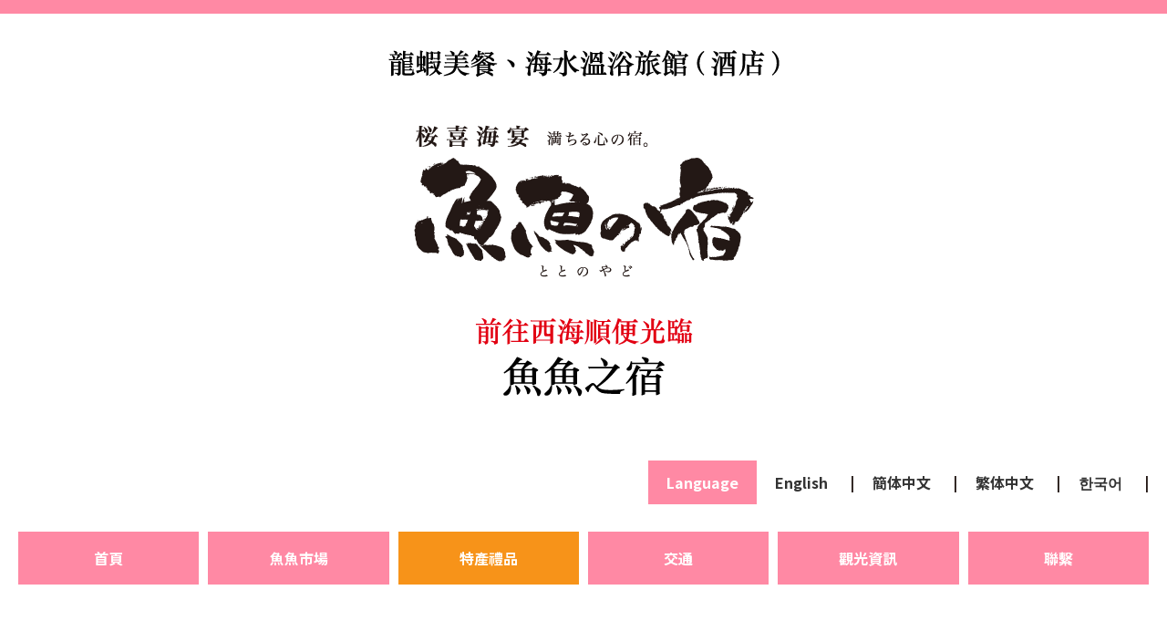

--- FILE ---
content_type: text/html; charset=UTF-8
request_url: https://saikaibashi-toto.com/tw/souvenirs
body_size: 18422
content:
<!doctype html>
<!--[if lt IE 7]><html dir="ltr" lang="ja" prefix="og: https://ogp.me/ns#" class="no-js lt-ie9 lt-ie8 lt-ie7"><![endif]-->
<!--[if (IE 7)&!(IEMobile)]><html dir="ltr" lang="ja" prefix="og: https://ogp.me/ns#" class="no-js lt-ie9 lt-ie8"><![endif]-->
<!--[if (IE 8)&!(IEMobile)]><html dir="ltr" lang="ja" prefix="og: https://ogp.me/ns#" class="no-js lt-ie9"><![endif]-->
<!--[if gt IE 8]><!--> <html dir="ltr" lang="ja" prefix="og: https://ogp.me/ns#" class="no-js"><!--<![endif]-->
	<head>
		<meta charset="utf-8">
		<meta http-equiv="X-UA-Compatible" content="IE=edge">
		<title>特產禮品 - 西海橋物産館</title>
		<meta name="viewport" content="width=device-width, initial-scale=1"/>
		<link rel="apple-touch-icon" href="https://saikaibashi-toto.com/sb_tt_wp/wp-content/themes/saikaibashi/library/images/apple-touch-icon.png">
		<link rel="icon" href="https://saikaibashi-toto.com/sb_tt_wp/wp-content/themes/saikaibashi/favicon.png">
<!--[if IE]>
		<link rel="shortcut icon" href="https://saikaibashi-toto.com/sb_tt_wp/wp-content/themes/saikaibashi/favicon.ico">
<![endif]-->
		<meta name="msapplication-TileImage" content="https://saikaibashi-toto.com/sb_tt_wp/wp-content/themes/saikaibashi/library/images/win8-tile-icon.png">
		
		<!-- All in One SEO 4.9.1.1 - aioseo.com -->
	<meta name="description" content="特產禮品介紹 迷你車模和汽車模型 西日本最大級 展出1500輛，庫存 2000輛 「AUTO art」和京商等" />
	<meta name="robots" content="max-image-preview:large" />
	<link rel="canonical" href="https://saikaibashi-toto.com/tw/souvenirs" />
	<meta name="generator" content="All in One SEO (AIOSEO) 4.9.1.1" />
		<meta property="og:locale" content="ja_JP" />
		<meta property="og:site_name" content="西海橋物産館 -" />
		<meta property="og:type" content="article" />
		<meta property="og:title" content="特產禮品 - 西海橋物産館" />
		<meta property="og:description" content="特產禮品介紹 迷你車模和汽車模型 西日本最大級 展出1500輛，庫存 2000輛 「AUTO art」和京商等" />
		<meta property="og:url" content="https://saikaibashi-toto.com/tw/souvenirs" />
		<meta property="article:published_time" content="2020-10-05T04:03:04+00:00" />
		<meta property="article:modified_time" content="2020-10-29T01:28:16+00:00" />
		<meta name="twitter:card" content="summary_large_image" />
		<meta name="twitter:title" content="特產禮品 - 西海橋物産館" />
		<meta name="twitter:description" content="特產禮品介紹 迷你車模和汽車模型 西日本最大級 展出1500輛，庫存 2000輛 「AUTO art」和京商等" />
		<script type="application/ld+json" class="aioseo-schema">
			{"@context":"https:\/\/schema.org","@graph":[{"@type":"BreadcrumbList","@id":"https:\/\/saikaibashi-toto.com\/tw\/souvenirs#breadcrumblist","itemListElement":[{"@type":"ListItem","@id":"https:\/\/saikaibashi-toto.com#listItem","position":1,"name":"Home","item":"https:\/\/saikaibashi-toto.com","nextItem":{"@type":"ListItem","@id":"https:\/\/saikaibashi-toto.com\/tw#listItem","name":"\u9b5a\u9b5a\u4e4b\u5bbf"}},{"@type":"ListItem","@id":"https:\/\/saikaibashi-toto.com\/tw#listItem","position":2,"name":"\u9b5a\u9b5a\u4e4b\u5bbf","item":"https:\/\/saikaibashi-toto.com\/tw","nextItem":{"@type":"ListItem","@id":"https:\/\/saikaibashi-toto.com\/tw\/souvenirs#listItem","name":"\u7279\u7522\u79ae\u54c1"},"previousItem":{"@type":"ListItem","@id":"https:\/\/saikaibashi-toto.com#listItem","name":"Home"}},{"@type":"ListItem","@id":"https:\/\/saikaibashi-toto.com\/tw\/souvenirs#listItem","position":3,"name":"\u7279\u7522\u79ae\u54c1","previousItem":{"@type":"ListItem","@id":"https:\/\/saikaibashi-toto.com\/tw#listItem","name":"\u9b5a\u9b5a\u4e4b\u5bbf"}}]},{"@type":"Organization","@id":"https:\/\/saikaibashi-toto.com\/#organization","name":"\u897f\u6d77\u6a4b\u7269\u7523\u9928","url":"https:\/\/saikaibashi-toto.com\/"},{"@type":"WebPage","@id":"https:\/\/saikaibashi-toto.com\/tw\/souvenirs#webpage","url":"https:\/\/saikaibashi-toto.com\/tw\/souvenirs","name":"\u7279\u7522\u79ae\u54c1 - \u897f\u6d77\u6a4b\u7269\u7523\u9928","description":"\u7279\u7522\u79ae\u54c1\u4ecb\u7d39 \u8ff7\u4f60\u8eca\u6a21\u548c\u6c7d\u8eca\u6a21\u578b \u897f\u65e5\u672c\u6700\u5927\u7d1a \u5c55\u51fa1500\u8f1b\uff0c\u5eab\u5b58 2000\u8f1b \u300cAUTO art\u300d\u548c\u4eac\u5546\u7b49","inLanguage":"ja","isPartOf":{"@id":"https:\/\/saikaibashi-toto.com\/#website"},"breadcrumb":{"@id":"https:\/\/saikaibashi-toto.com\/tw\/souvenirs#breadcrumblist"},"datePublished":"2020-10-05T13:03:04+09:00","dateModified":"2020-10-29T10:28:16+09:00"},{"@type":"WebSite","@id":"https:\/\/saikaibashi-toto.com\/#website","url":"https:\/\/saikaibashi-toto.com\/","name":"\u897f\u6d77\u6a4b\u7269\u7523\u9928","inLanguage":"ja","publisher":{"@id":"https:\/\/saikaibashi-toto.com\/#organization"}}]}
		</script>
		<!-- All in One SEO -->

<link rel='dns-prefetch' href='//use.fontawesome.com' />
<link rel="alternate" title="oEmbed (JSON)" type="application/json+oembed" href="https://saikaibashi-toto.com/wp-json/oembed/1.0/embed?url=https%3A%2F%2Fsaikaibashi-toto.com%2Ftw%2Fsouvenirs" />
<link rel="alternate" title="oEmbed (XML)" type="text/xml+oembed" href="https://saikaibashi-toto.com/wp-json/oembed/1.0/embed?url=https%3A%2F%2Fsaikaibashi-toto.com%2Ftw%2Fsouvenirs&#038;format=xml" />
<style id='wp-img-auto-sizes-contain-inline-css' type='text/css'>
img:is([sizes=auto i],[sizes^="auto," i]){contain-intrinsic-size:3000px 1500px}
/*# sourceURL=wp-img-auto-sizes-contain-inline-css */
</style>
<style id='wp-emoji-styles-inline-css' type='text/css'>

	img.wp-smiley, img.emoji {
		display: inline !important;
		border: none !important;
		box-shadow: none !important;
		height: 1em !important;
		width: 1em !important;
		margin: 0 0.07em !important;
		vertical-align: -0.1em !important;
		background: none !important;
		padding: 0 !important;
	}
/*# sourceURL=wp-emoji-styles-inline-css */
</style>
<link rel='stylesheet' id='wp-block-library-css' href='https://saikaibashi-toto.com/sb_tt_wp/wp-includes/css/dist/block-library/style.min.css?ver=1684633833' type='text/css' media='all' />
<style id='global-styles-inline-css' type='text/css'>
:root{--wp--preset--aspect-ratio--square: 1;--wp--preset--aspect-ratio--4-3: 4/3;--wp--preset--aspect-ratio--3-4: 3/4;--wp--preset--aspect-ratio--3-2: 3/2;--wp--preset--aspect-ratio--2-3: 2/3;--wp--preset--aspect-ratio--16-9: 16/9;--wp--preset--aspect-ratio--9-16: 9/16;--wp--preset--color--black: #000000;--wp--preset--color--cyan-bluish-gray: #abb8c3;--wp--preset--color--white: #ffffff;--wp--preset--color--pale-pink: #f78da7;--wp--preset--color--vivid-red: #cf2e2e;--wp--preset--color--luminous-vivid-orange: #ff6900;--wp--preset--color--luminous-vivid-amber: #fcb900;--wp--preset--color--light-green-cyan: #7bdcb5;--wp--preset--color--vivid-green-cyan: #00d084;--wp--preset--color--pale-cyan-blue: #8ed1fc;--wp--preset--color--vivid-cyan-blue: #0693e3;--wp--preset--color--vivid-purple: #9b51e0;--wp--preset--gradient--vivid-cyan-blue-to-vivid-purple: linear-gradient(135deg,rgb(6,147,227) 0%,rgb(155,81,224) 100%);--wp--preset--gradient--light-green-cyan-to-vivid-green-cyan: linear-gradient(135deg,rgb(122,220,180) 0%,rgb(0,208,130) 100%);--wp--preset--gradient--luminous-vivid-amber-to-luminous-vivid-orange: linear-gradient(135deg,rgb(252,185,0) 0%,rgb(255,105,0) 100%);--wp--preset--gradient--luminous-vivid-orange-to-vivid-red: linear-gradient(135deg,rgb(255,105,0) 0%,rgb(207,46,46) 100%);--wp--preset--gradient--very-light-gray-to-cyan-bluish-gray: linear-gradient(135deg,rgb(238,238,238) 0%,rgb(169,184,195) 100%);--wp--preset--gradient--cool-to-warm-spectrum: linear-gradient(135deg,rgb(74,234,220) 0%,rgb(151,120,209) 20%,rgb(207,42,186) 40%,rgb(238,44,130) 60%,rgb(251,105,98) 80%,rgb(254,248,76) 100%);--wp--preset--gradient--blush-light-purple: linear-gradient(135deg,rgb(255,206,236) 0%,rgb(152,150,240) 100%);--wp--preset--gradient--blush-bordeaux: linear-gradient(135deg,rgb(254,205,165) 0%,rgb(254,45,45) 50%,rgb(107,0,62) 100%);--wp--preset--gradient--luminous-dusk: linear-gradient(135deg,rgb(255,203,112) 0%,rgb(199,81,192) 50%,rgb(65,88,208) 100%);--wp--preset--gradient--pale-ocean: linear-gradient(135deg,rgb(255,245,203) 0%,rgb(182,227,212) 50%,rgb(51,167,181) 100%);--wp--preset--gradient--electric-grass: linear-gradient(135deg,rgb(202,248,128) 0%,rgb(113,206,126) 100%);--wp--preset--gradient--midnight: linear-gradient(135deg,rgb(2,3,129) 0%,rgb(40,116,252) 100%);--wp--preset--font-size--small: 13px;--wp--preset--font-size--medium: 20px;--wp--preset--font-size--large: 36px;--wp--preset--font-size--x-large: 42px;--wp--preset--spacing--20: 0.44rem;--wp--preset--spacing--30: 0.67rem;--wp--preset--spacing--40: 1rem;--wp--preset--spacing--50: 1.5rem;--wp--preset--spacing--60: 2.25rem;--wp--preset--spacing--70: 3.38rem;--wp--preset--spacing--80: 5.06rem;--wp--preset--shadow--natural: 6px 6px 9px rgba(0, 0, 0, 0.2);--wp--preset--shadow--deep: 12px 12px 50px rgba(0, 0, 0, 0.4);--wp--preset--shadow--sharp: 6px 6px 0px rgba(0, 0, 0, 0.2);--wp--preset--shadow--outlined: 6px 6px 0px -3px rgb(255, 255, 255), 6px 6px rgb(0, 0, 0);--wp--preset--shadow--crisp: 6px 6px 0px rgb(0, 0, 0);}:where(.is-layout-flex){gap: 0.5em;}:where(.is-layout-grid){gap: 0.5em;}body .is-layout-flex{display: flex;}.is-layout-flex{flex-wrap: wrap;align-items: center;}.is-layout-flex > :is(*, div){margin: 0;}body .is-layout-grid{display: grid;}.is-layout-grid > :is(*, div){margin: 0;}:where(.wp-block-columns.is-layout-flex){gap: 2em;}:where(.wp-block-columns.is-layout-grid){gap: 2em;}:where(.wp-block-post-template.is-layout-flex){gap: 1.25em;}:where(.wp-block-post-template.is-layout-grid){gap: 1.25em;}.has-black-color{color: var(--wp--preset--color--black) !important;}.has-cyan-bluish-gray-color{color: var(--wp--preset--color--cyan-bluish-gray) !important;}.has-white-color{color: var(--wp--preset--color--white) !important;}.has-pale-pink-color{color: var(--wp--preset--color--pale-pink) !important;}.has-vivid-red-color{color: var(--wp--preset--color--vivid-red) !important;}.has-luminous-vivid-orange-color{color: var(--wp--preset--color--luminous-vivid-orange) !important;}.has-luminous-vivid-amber-color{color: var(--wp--preset--color--luminous-vivid-amber) !important;}.has-light-green-cyan-color{color: var(--wp--preset--color--light-green-cyan) !important;}.has-vivid-green-cyan-color{color: var(--wp--preset--color--vivid-green-cyan) !important;}.has-pale-cyan-blue-color{color: var(--wp--preset--color--pale-cyan-blue) !important;}.has-vivid-cyan-blue-color{color: var(--wp--preset--color--vivid-cyan-blue) !important;}.has-vivid-purple-color{color: var(--wp--preset--color--vivid-purple) !important;}.has-black-background-color{background-color: var(--wp--preset--color--black) !important;}.has-cyan-bluish-gray-background-color{background-color: var(--wp--preset--color--cyan-bluish-gray) !important;}.has-white-background-color{background-color: var(--wp--preset--color--white) !important;}.has-pale-pink-background-color{background-color: var(--wp--preset--color--pale-pink) !important;}.has-vivid-red-background-color{background-color: var(--wp--preset--color--vivid-red) !important;}.has-luminous-vivid-orange-background-color{background-color: var(--wp--preset--color--luminous-vivid-orange) !important;}.has-luminous-vivid-amber-background-color{background-color: var(--wp--preset--color--luminous-vivid-amber) !important;}.has-light-green-cyan-background-color{background-color: var(--wp--preset--color--light-green-cyan) !important;}.has-vivid-green-cyan-background-color{background-color: var(--wp--preset--color--vivid-green-cyan) !important;}.has-pale-cyan-blue-background-color{background-color: var(--wp--preset--color--pale-cyan-blue) !important;}.has-vivid-cyan-blue-background-color{background-color: var(--wp--preset--color--vivid-cyan-blue) !important;}.has-vivid-purple-background-color{background-color: var(--wp--preset--color--vivid-purple) !important;}.has-black-border-color{border-color: var(--wp--preset--color--black) !important;}.has-cyan-bluish-gray-border-color{border-color: var(--wp--preset--color--cyan-bluish-gray) !important;}.has-white-border-color{border-color: var(--wp--preset--color--white) !important;}.has-pale-pink-border-color{border-color: var(--wp--preset--color--pale-pink) !important;}.has-vivid-red-border-color{border-color: var(--wp--preset--color--vivid-red) !important;}.has-luminous-vivid-orange-border-color{border-color: var(--wp--preset--color--luminous-vivid-orange) !important;}.has-luminous-vivid-amber-border-color{border-color: var(--wp--preset--color--luminous-vivid-amber) !important;}.has-light-green-cyan-border-color{border-color: var(--wp--preset--color--light-green-cyan) !important;}.has-vivid-green-cyan-border-color{border-color: var(--wp--preset--color--vivid-green-cyan) !important;}.has-pale-cyan-blue-border-color{border-color: var(--wp--preset--color--pale-cyan-blue) !important;}.has-vivid-cyan-blue-border-color{border-color: var(--wp--preset--color--vivid-cyan-blue) !important;}.has-vivid-purple-border-color{border-color: var(--wp--preset--color--vivid-purple) !important;}.has-vivid-cyan-blue-to-vivid-purple-gradient-background{background: var(--wp--preset--gradient--vivid-cyan-blue-to-vivid-purple) !important;}.has-light-green-cyan-to-vivid-green-cyan-gradient-background{background: var(--wp--preset--gradient--light-green-cyan-to-vivid-green-cyan) !important;}.has-luminous-vivid-amber-to-luminous-vivid-orange-gradient-background{background: var(--wp--preset--gradient--luminous-vivid-amber-to-luminous-vivid-orange) !important;}.has-luminous-vivid-orange-to-vivid-red-gradient-background{background: var(--wp--preset--gradient--luminous-vivid-orange-to-vivid-red) !important;}.has-very-light-gray-to-cyan-bluish-gray-gradient-background{background: var(--wp--preset--gradient--very-light-gray-to-cyan-bluish-gray) !important;}.has-cool-to-warm-spectrum-gradient-background{background: var(--wp--preset--gradient--cool-to-warm-spectrum) !important;}.has-blush-light-purple-gradient-background{background: var(--wp--preset--gradient--blush-light-purple) !important;}.has-blush-bordeaux-gradient-background{background: var(--wp--preset--gradient--blush-bordeaux) !important;}.has-luminous-dusk-gradient-background{background: var(--wp--preset--gradient--luminous-dusk) !important;}.has-pale-ocean-gradient-background{background: var(--wp--preset--gradient--pale-ocean) !important;}.has-electric-grass-gradient-background{background: var(--wp--preset--gradient--electric-grass) !important;}.has-midnight-gradient-background{background: var(--wp--preset--gradient--midnight) !important;}.has-small-font-size{font-size: var(--wp--preset--font-size--small) !important;}.has-medium-font-size{font-size: var(--wp--preset--font-size--medium) !important;}.has-large-font-size{font-size: var(--wp--preset--font-size--large) !important;}.has-x-large-font-size{font-size: var(--wp--preset--font-size--x-large) !important;}
/*# sourceURL=global-styles-inline-css */
</style>

<style id='classic-theme-styles-inline-css' type='text/css'>
/*! This file is auto-generated */
.wp-block-button__link{color:#fff;background-color:#32373c;border-radius:9999px;box-shadow:none;text-decoration:none;padding:calc(.667em + 2px) calc(1.333em + 2px);font-size:1.125em}.wp-block-file__button{background:#32373c;color:#fff;text-decoration:none}
/*# sourceURL=/wp-includes/css/classic-themes.min.css */
</style>
<style id='font-awesome-svg-styles-default-inline-css' type='text/css'>
.svg-inline--fa {
  display: inline-block;
  height: 1em;
  overflow: visible;
  vertical-align: -.125em;
}
/*# sourceURL=font-awesome-svg-styles-default-inline-css */
</style>
<link rel='stylesheet' id='font-awesome-svg-styles-css' href='https://saikaibashi-toto.com/sb_tt_wp/wp-content/uploads/font-awesome/v5.15.1/css/svg-with-js.css' type='text/css' media='all' />
<style id='font-awesome-svg-styles-inline-css' type='text/css'>
   .wp-block-font-awesome-icon svg::before,
   .wp-rich-text-font-awesome-icon svg::before {content: unset;}
/*# sourceURL=font-awesome-svg-styles-inline-css */
</style>
<link rel='stylesheet' id='responsive-lightbox-nivo-css' href='https://saikaibashi-toto.com/sb_tt_wp/wp-content/plugins/responsive-lightbox/assets/nivo/nivo-lightbox.min.css?ver=1.3.1' type='text/css' media='all' />
<link rel='stylesheet' id='responsive-lightbox-nivo-default-css' href='https://saikaibashi-toto.com/sb_tt_wp/wp-content/plugins/responsive-lightbox/assets/nivo/themes/default/default.css?ver=1.3.1' type='text/css' media='all' />
<style id='responsive-menu-inline-css' type='text/css'>
/** This file is major component of this plugin so please don't try to edit here. */
#rmp_menu_trigger-4329 {
  width: 55px;
  height: 55px;
  position: fixed;
  top: 35px;
  border-radius: 5px;
  display: none;
  text-decoration: none;
  right: 5%;
  background: #000000;
  transition: transform 0.5s, background-color 0.5s;
}
#rmp_menu_trigger-4329:hover, #rmp_menu_trigger-4329:focus {
  background: #000000;
  text-decoration: unset;
}
#rmp_menu_trigger-4329.is-active {
  background: #000000;
}
#rmp_menu_trigger-4329 .rmp-trigger-box {
  width: 25px;
  color: #ffffff;
}
#rmp_menu_trigger-4329 .rmp-trigger-icon-active, #rmp_menu_trigger-4329 .rmp-trigger-text-open {
  display: none;
}
#rmp_menu_trigger-4329.is-active .rmp-trigger-icon-active, #rmp_menu_trigger-4329.is-active .rmp-trigger-text-open {
  display: inline;
}
#rmp_menu_trigger-4329.is-active .rmp-trigger-icon-inactive, #rmp_menu_trigger-4329.is-active .rmp-trigger-text {
  display: none;
}
#rmp_menu_trigger-4329 .rmp-trigger-label {
  color: #ffffff;
  pointer-events: none;
  line-height: 13px;
  font-family: inherit;
  font-size: 14px;
  display: inline;
  text-transform: inherit;
}
#rmp_menu_trigger-4329 .rmp-trigger-label.rmp-trigger-label-top {
  display: block;
  margin-bottom: 12px;
}
#rmp_menu_trigger-4329 .rmp-trigger-label.rmp-trigger-label-bottom {
  display: block;
  margin-top: 12px;
}
#rmp_menu_trigger-4329 .responsive-menu-pro-inner {
  display: block;
}
#rmp_menu_trigger-4329 .rmp-trigger-icon-inactive .rmp-font-icon {
  color: #ffffff;
}
#rmp_menu_trigger-4329 .responsive-menu-pro-inner, #rmp_menu_trigger-4329 .responsive-menu-pro-inner::before, #rmp_menu_trigger-4329 .responsive-menu-pro-inner::after {
  width: 25px;
  height: 3px;
  background-color: #ffffff;
  border-radius: 4px;
  position: absolute;
}
#rmp_menu_trigger-4329 .rmp-trigger-icon-active .rmp-font-icon {
  color: #ffffff;
}
#rmp_menu_trigger-4329.is-active .responsive-menu-pro-inner, #rmp_menu_trigger-4329.is-active .responsive-menu-pro-inner::before, #rmp_menu_trigger-4329.is-active .responsive-menu-pro-inner::after {
  background-color: #ffffff;
}
#rmp_menu_trigger-4329:hover .rmp-trigger-icon-inactive .rmp-font-icon {
  color: #ffffff;
}
#rmp_menu_trigger-4329:not(.is-active):hover .responsive-menu-pro-inner, #rmp_menu_trigger-4329:not(.is-active):hover .responsive-menu-pro-inner::before, #rmp_menu_trigger-4329:not(.is-active):hover .responsive-menu-pro-inner::after {
  background-color: #ffffff;
}
#rmp_menu_trigger-4329 .responsive-menu-pro-inner::before {
  top: 10px;
}
#rmp_menu_trigger-4329 .responsive-menu-pro-inner::after {
  bottom: 10px;
}
#rmp_menu_trigger-4329.is-active .responsive-menu-pro-inner::after {
  bottom: 0;
}
/* Hamburger menu styling */
@media screen and (max-width: 767px) {
  /** Menu Title Style */
  /** Menu Additional Content Style */
  nav {
    display: none !important;
  }
  #rmp_menu_trigger-4329 {
    display: block;
  }
  #rmp-container-4329 {
    position: fixed;
    top: 0;
    margin: 0;
    transition: transform 0.5s;
    overflow: auto;
    display: block;
    width: 75%;
    background-color: #212121;
    background-image: url("");
    height: 100%;
    left: 0;
    padding-top: 0px;
    padding-left: 0px;
    padding-bottom: 0px;
    padding-right: 0px;
  }
  #rmp-menu-wrap-4329 {
    padding-top: 0px;
    padding-left: 0px;
    padding-bottom: 0px;
    padding-right: 0px;
    background-color: #212121;
  }
  #rmp-menu-wrap-4329 .rmp-menu, #rmp-menu-wrap-4329 .rmp-submenu {
    width: 100%;
    box-sizing: border-box;
    margin: 0;
    padding: 0;
  }
  #rmp-menu-wrap-4329 .rmp-submenu-depth-1 .rmp-menu-item-link {
    padding-left: 10%;
  }
  #rmp-menu-wrap-4329 .rmp-submenu-depth-2 .rmp-menu-item-link {
    padding-left: 15%;
  }
  #rmp-menu-wrap-4329 .rmp-submenu-depth-3 .rmp-menu-item-link {
    padding-left: 20%;
  }
  #rmp-menu-wrap-4329 .rmp-submenu-depth-4 .rmp-menu-item-link {
    padding-left: 25%;
  }
  #rmp-menu-wrap-4329 .rmp-submenu.rmp-submenu-open {
    display: block;
  }
  #rmp-menu-wrap-4329 .rmp-menu-item {
    width: 100%;
    list-style: none;
    margin: 0;
  }
  #rmp-menu-wrap-4329 .rmp-menu-item-link {
    height: 40px;
    line-height: 40px;
    font-size: 13px;
    border-bottom: 1px solid #212121;
    font-family: inherit;
    color: #ffffff;
    text-align: left;
    background-color: #212121;
    font-weight: normal;
    letter-spacing: 0px;
    display: block;
    box-sizing: border-box;
    width: 100%;
    text-decoration: none;
    position: relative;
    overflow: hidden;
    transition: background-color 0.5s, border-color 0.5s, 0.5s;
    padding: 0 5%;
    padding-right: 50px;
  }
  #rmp-menu-wrap-4329 .rmp-menu-item-link:after, #rmp-menu-wrap-4329 .rmp-menu-item-link:before {
    display: none;
  }
  #rmp-menu-wrap-4329 .rmp-menu-item-link:hover, #rmp-menu-wrap-4329 .rmp-menu-item-link:focus {
    color: #ffffff;
    border-color: #212121;
    background-color: #3f3f3f;
  }
  #rmp-menu-wrap-4329 .rmp-menu-item-link:focus {
    outline: none;
    border-color: unset;
    box-shadow: unset;
  }
  #rmp-menu-wrap-4329 .rmp-menu-item-link .rmp-font-icon {
    height: 40px;
    line-height: 40px;
    margin-right: 10px;
    font-size: 13px;
  }
  #rmp-menu-wrap-4329 .rmp-menu-current-item .rmp-menu-item-link {
    color: #ffffff;
    border-color: #212121;
    background-color: #212121;
  }
  #rmp-menu-wrap-4329 .rmp-menu-current-item .rmp-menu-item-link:hover, #rmp-menu-wrap-4329 .rmp-menu-current-item .rmp-menu-item-link:focus {
    color: #ffffff;
    border-color: #3f3f3f;
    background-color: #3f3f3f;
  }
  #rmp-menu-wrap-4329 .rmp-menu-subarrow {
    position: absolute;
    top: 0;
    bottom: 0;
    text-align: center;
    overflow: hidden;
    background-size: cover;
    overflow: hidden;
    right: 0;
    border-left-style: solid;
    border-left-color: #212121;
    border-left-width: 1px;
    height: 39px;
    width: 40px;
    color: #ffffff;
    background-color: #212121;
  }
  #rmp-menu-wrap-4329 .rmp-menu-subarrow svg {
    fill: #ffffff;
  }
  #rmp-menu-wrap-4329 .rmp-menu-subarrow:hover {
    color: #ffffff;
    border-color: #3f3f3f;
    background-color: #3f3f3f;
  }
  #rmp-menu-wrap-4329 .rmp-menu-subarrow:hover svg {
    fill: #ffffff;
  }
  #rmp-menu-wrap-4329 .rmp-menu-subarrow .rmp-font-icon {
    margin-right: unset;
  }
  #rmp-menu-wrap-4329 .rmp-menu-subarrow * {
    vertical-align: middle;
    line-height: 39px;
  }
  #rmp-menu-wrap-4329 .rmp-menu-subarrow-active {
    display: block;
    background-size: cover;
    color: #ffffff;
    border-color: #212121;
    background-color: #212121;
  }
  #rmp-menu-wrap-4329 .rmp-menu-subarrow-active svg {
    fill: #ffffff;
  }
  #rmp-menu-wrap-4329 .rmp-menu-subarrow-active:hover {
    color: #ffffff;
    border-color: #3f3f3f;
    background-color: #3f3f3f;
  }
  #rmp-menu-wrap-4329 .rmp-menu-subarrow-active:hover svg {
    fill: #ffffff;
  }
  #rmp-menu-wrap-4329 .rmp-submenu {
    display: none;
  }
  #rmp-menu-wrap-4329 .rmp-submenu .rmp-menu-item-link {
    height: 40px;
    line-height: 40px;
    letter-spacing: 0px;
    font-size: 13px;
    border-bottom: 1px solid #212121;
    font-family: inherit;
    font-weight: normal;
    color: #ffffff;
    text-align: left;
    background-color: #212121;
  }
  #rmp-menu-wrap-4329 .rmp-submenu .rmp-menu-item-link:hover, #rmp-menu-wrap-4329 .rmp-submenu .rmp-menu-item-link:focus {
    color: #ffffff;
    border-color: #212121;
    background-color: #3f3f3f;
  }
  #rmp-menu-wrap-4329 .rmp-submenu .rmp-menu-current-item .rmp-menu-item-link {
    color: #ffffff;
    border-color: #212121;
    background-color: #212121;
  }
  #rmp-menu-wrap-4329 .rmp-submenu .rmp-menu-current-item .rmp-menu-item-link:hover, #rmp-menu-wrap-4329 .rmp-submenu .rmp-menu-current-item .rmp-menu-item-link:focus {
    color: #ffffff;
    border-color: #3f3f3f;
    background-color: #3f3f3f;
  }
  #rmp-menu-wrap-4329 .rmp-submenu .rmp-menu-subarrow {
    right: 0;
    border-right: unset;
    border-left-style: solid;
    border-left-color: #212121;
    border-left-width: 1px;
    height: 39px;
    line-height: 39px;
    width: 40px;
    color: #ffffff;
    background-color: #212121;
  }
  #rmp-menu-wrap-4329 .rmp-submenu .rmp-menu-subarrow:hover {
    color: #ffffff;
    border-color: #3f3f3f;
    background-color: #3f3f3f;
  }
  #rmp-menu-wrap-4329 .rmp-submenu .rmp-menu-subarrow-active {
    color: #ffffff;
    border-color: #212121;
    background-color: #212121;
  }
  #rmp-menu-wrap-4329 .rmp-submenu .rmp-menu-subarrow-active:hover {
    color: #ffffff;
    border-color: #3f3f3f;
    background-color: #3f3f3f;
  }
  #rmp-menu-wrap-4329 .rmp-menu-item-description {
    margin: 0;
    padding: 5px 5%;
    opacity: 0.8;
    color: #ffffff;
  }
  #rmp-search-box-4329 {
    display: block;
    padding-top: 0px;
    padding-left: 5%;
    padding-bottom: 0px;
    padding-right: 5%;
  }
  #rmp-search-box-4329 .rmp-search-form {
    margin: 0;
  }
  #rmp-search-box-4329 .rmp-search-box {
    background: #ffffff;
    border: 1px solid #dadada;
    color: #333333;
    width: 100%;
    padding: 0 5%;
    border-radius: 30px;
    height: 45px;
    -webkit-appearance: none;
  }
  #rmp-search-box-4329 .rmp-search-box::placeholder {
    color: #c7c7cd;
  }
  #rmp-search-box-4329 .rmp-search-box:focus {
    background-color: #ffffff;
    outline: 2px solid #dadada;
    color: #333333;
  }
  #rmp-menu-title-4329 {
    background-color: #212121;
    color: #ffffff;
    text-align: left;
    font-size: 13px;
    padding-top: 10%;
    padding-left: 5%;
    padding-bottom: 0%;
    padding-right: 5%;
    font-weight: 400;
    transition: background-color 0.5s, border-color 0.5s, color 0.5s;
  }
  #rmp-menu-title-4329:hover {
    background-color: #212121;
    color: #ffffff;
  }
  #rmp-menu-title-4329 > .rmp-menu-title-link {
    color: #ffffff;
    width: 100%;
    background-color: unset;
    text-decoration: none;
  }
  #rmp-menu-title-4329 > .rmp-menu-title-link:hover {
    color: #ffffff;
  }
  #rmp-menu-title-4329 .rmp-font-icon {
    font-size: 13px;
  }
  #rmp-menu-additional-content-4329 {
    padding-top: 0px;
    padding-left: 5%;
    padding-bottom: 0px;
    padding-right: 5%;
    color: #ffffff;
    text-align: center;
    font-size: 16px;
  }
}
/**
This file contents common styling of menus.
*/
.rmp-container {
  display: none;
  visibility: visible;
  padding: 0px 0px 0px 0px;
  z-index: 99998;
  transition: all 0.3s;
  /** Scrolling bar in menu setting box **/
}
.rmp-container.rmp-fade-top, .rmp-container.rmp-fade-left, .rmp-container.rmp-fade-right, .rmp-container.rmp-fade-bottom {
  display: none;
}
.rmp-container.rmp-slide-left, .rmp-container.rmp-push-left {
  transform: translateX(-100%);
  -ms-transform: translateX(-100%);
  -webkit-transform: translateX(-100%);
  -moz-transform: translateX(-100%);
}
.rmp-container.rmp-slide-left.rmp-menu-open, .rmp-container.rmp-push-left.rmp-menu-open {
  transform: translateX(0);
  -ms-transform: translateX(0);
  -webkit-transform: translateX(0);
  -moz-transform: translateX(0);
}
.rmp-container.rmp-slide-right, .rmp-container.rmp-push-right {
  transform: translateX(100%);
  -ms-transform: translateX(100%);
  -webkit-transform: translateX(100%);
  -moz-transform: translateX(100%);
}
.rmp-container.rmp-slide-right.rmp-menu-open, .rmp-container.rmp-push-right.rmp-menu-open {
  transform: translateX(0);
  -ms-transform: translateX(0);
  -webkit-transform: translateX(0);
  -moz-transform: translateX(0);
}
.rmp-container.rmp-slide-top, .rmp-container.rmp-push-top {
  transform: translateY(-100%);
  -ms-transform: translateY(-100%);
  -webkit-transform: translateY(-100%);
  -moz-transform: translateY(-100%);
}
.rmp-container.rmp-slide-top.rmp-menu-open, .rmp-container.rmp-push-top.rmp-menu-open {
  transform: translateY(0);
  -ms-transform: translateY(0);
  -webkit-transform: translateY(0);
  -moz-transform: translateY(0);
}
.rmp-container.rmp-slide-bottom, .rmp-container.rmp-push-bottom {
  transform: translateY(100%);
  -ms-transform: translateY(100%);
  -webkit-transform: translateY(100%);
  -moz-transform: translateY(100%);
}
.rmp-container.rmp-slide-bottom.rmp-menu-open, .rmp-container.rmp-push-bottom.rmp-menu-open {
  transform: translateX(0);
  -ms-transform: translateX(0);
  -webkit-transform: translateX(0);
  -moz-transform: translateX(0);
}
.rmp-container::-webkit-scrollbar {
  width: 0px;
}
.rmp-container ::-webkit-scrollbar-track {
  box-shadow: inset 0 0 5px transparent;
}
.rmp-container ::-webkit-scrollbar-thumb {
  background: transparent;
}
.rmp-container ::-webkit-scrollbar-thumb:hover {
  background: transparent;
}
.rmp-container .rmp-menu-wrap .rmp-menu {
  transition: none;
  border-radius: 0;
  box-shadow: none;
  background: none;
  border: 0;
  bottom: auto;
  box-sizing: border-box;
  clip: auto;
  color: #666;
  display: block;
  float: none;
  font-family: inherit;
  font-size: 14px;
  height: auto;
  left: auto;
  line-height: 1.7;
  list-style-type: none;
  margin: 0;
  min-height: auto;
  max-height: none;
  opacity: 1;
  outline: none;
  overflow: visible;
  padding: 0;
  position: relative;
  pointer-events: auto;
  right: auto;
  text-align: left;
  text-decoration: none;
  text-indent: 0;
  text-transform: none;
  transform: none;
  top: auto;
  visibility: inherit;
  width: auto;
  word-wrap: break-word;
  white-space: normal;
}
.rmp-container .rmp-menu-additional-content {
  display: block;
  word-break: break-word;
}
.rmp-container .rmp-menu-title {
  display: flex;
  flex-direction: column;
}
.rmp-container .rmp-menu-title .rmp-menu-title-image {
  max-width: 100%;
  margin-bottom: 15px;
  display: block;
  margin: auto;
  margin-bottom: 15px;
}
button.rmp_menu_trigger {
  z-index: 999999;
  overflow: hidden;
  outline: none;
  border: 0;
  display: none;
  margin: 0;
  transition: transform 0.5s, background-color 0.5s;
  padding: 0;
}
button.rmp_menu_trigger .responsive-menu-pro-inner::before, button.rmp_menu_trigger .responsive-menu-pro-inner::after {
  content: "";
  display: block;
}
button.rmp_menu_trigger .responsive-menu-pro-inner::before {
  top: 10px;
}
button.rmp_menu_trigger .responsive-menu-pro-inner::after {
  bottom: 10px;
}
button.rmp_menu_trigger .rmp-trigger-box {
  width: 40px;
  display: inline-block;
  position: relative;
  pointer-events: none;
  vertical-align: super;
}
.admin-bar .rmp-container, .admin-bar .rmp_menu_trigger {
  margin-top: 32px !important;
}
@media screen and (max-width: 782px) {
  .admin-bar .rmp-container, .admin-bar .rmp_menu_trigger {
    margin-top: 46px !important;
  }
}
/*  Menu Trigger Boring Animation */
.rmp-menu-trigger-boring .responsive-menu-pro-inner {
  transition-property: none;
}
.rmp-menu-trigger-boring .responsive-menu-pro-inner::after, .rmp-menu-trigger-boring .responsive-menu-pro-inner::before {
  transition-property: none;
}
.rmp-menu-trigger-boring.is-active .responsive-menu-pro-inner {
  transform: rotate(45deg);
}
.rmp-menu-trigger-boring.is-active .responsive-menu-pro-inner:before {
  top: 0;
  opacity: 0;
}
.rmp-menu-trigger-boring.is-active .responsive-menu-pro-inner:after {
  bottom: 0;
  transform: rotate(-90deg);
}

/*# sourceURL=responsive-menu-inline-css */
</style>
<link rel='stylesheet' id='dashicons-css' href='https://saikaibashi-toto.com/sb_tt_wp/wp-includes/css/dashicons.min.css?ver=1684633833' type='text/css' media='all' />
<link rel='stylesheet' id='parent-style-css' href='https://saikaibashi-toto.com/sb_tt_wp/wp-content/themes/riot/library/css/style.css?ver=1684633833' type='text/css' media='all' />
<link rel='stylesheet' id='child-style-css' href='https://saikaibashi-toto.com/sb_tt_wp/wp-content/themes/saikaibashi/library/css/style.css?ver=1684633833' type='text/css' media='all' />
<link rel='stylesheet' id='font-awesome-official-css' href='https://use.fontawesome.com/releases/v5.15.1/css/all.css' type='text/css' media='all' integrity="sha384-vp86vTRFVJgpjF9jiIGPEEqYqlDwgyBgEF109VFjmqGmIY/Y4HV4d3Gp2irVfcrp" crossorigin="anonymous" />
<link rel='stylesheet' id='wp-pagenavi-css' href='https://saikaibashi-toto.com/sb_tt_wp/wp-content/plugins/wp-pagenavi/pagenavi-css.css?ver=2.70' type='text/css' media='all' />
<link rel='stylesheet' id='font-awesome-official-v4shim-css' href='https://use.fontawesome.com/releases/v5.15.1/css/v4-shims.css' type='text/css' media='all' integrity="sha384-WCuYjm/u5NsK4s/NfnJeHuMj6zzN2HFyjhBu/SnZJj7eZ6+ds4zqIM3wYgL59Clf" crossorigin="anonymous" />
<style id='font-awesome-official-v4shim-inline-css' type='text/css'>
@font-face {
font-family: "FontAwesome";
font-display: block;
src: url("https://use.fontawesome.com/releases/v5.15.1/webfonts/fa-brands-400.eot"),
		url("https://use.fontawesome.com/releases/v5.15.1/webfonts/fa-brands-400.eot?#iefix") format("embedded-opentype"),
		url("https://use.fontawesome.com/releases/v5.15.1/webfonts/fa-brands-400.woff2") format("woff2"),
		url("https://use.fontawesome.com/releases/v5.15.1/webfonts/fa-brands-400.woff") format("woff"),
		url("https://use.fontawesome.com/releases/v5.15.1/webfonts/fa-brands-400.ttf") format("truetype"),
		url("https://use.fontawesome.com/releases/v5.15.1/webfonts/fa-brands-400.svg#fontawesome") format("svg");
}

@font-face {
font-family: "FontAwesome";
font-display: block;
src: url("https://use.fontawesome.com/releases/v5.15.1/webfonts/fa-solid-900.eot"),
		url("https://use.fontawesome.com/releases/v5.15.1/webfonts/fa-solid-900.eot?#iefix") format("embedded-opentype"),
		url("https://use.fontawesome.com/releases/v5.15.1/webfonts/fa-solid-900.woff2") format("woff2"),
		url("https://use.fontawesome.com/releases/v5.15.1/webfonts/fa-solid-900.woff") format("woff"),
		url("https://use.fontawesome.com/releases/v5.15.1/webfonts/fa-solid-900.ttf") format("truetype"),
		url("https://use.fontawesome.com/releases/v5.15.1/webfonts/fa-solid-900.svg#fontawesome") format("svg");
}

@font-face {
font-family: "FontAwesome";
font-display: block;
src: url("https://use.fontawesome.com/releases/v5.15.1/webfonts/fa-regular-400.eot"),
		url("https://use.fontawesome.com/releases/v5.15.1/webfonts/fa-regular-400.eot?#iefix") format("embedded-opentype"),
		url("https://use.fontawesome.com/releases/v5.15.1/webfonts/fa-regular-400.woff2") format("woff2"),
		url("https://use.fontawesome.com/releases/v5.15.1/webfonts/fa-regular-400.woff") format("woff"),
		url("https://use.fontawesome.com/releases/v5.15.1/webfonts/fa-regular-400.ttf") format("truetype"),
		url("https://use.fontawesome.com/releases/v5.15.1/webfonts/fa-regular-400.svg#fontawesome") format("svg");
unicode-range: U+F004-F005,U+F007,U+F017,U+F022,U+F024,U+F02E,U+F03E,U+F044,U+F057-F059,U+F06E,U+F070,U+F075,U+F07B-F07C,U+F080,U+F086,U+F089,U+F094,U+F09D,U+F0A0,U+F0A4-F0A7,U+F0C5,U+F0C7-F0C8,U+F0E0,U+F0EB,U+F0F3,U+F0F8,U+F0FE,U+F111,U+F118-F11A,U+F11C,U+F133,U+F144,U+F146,U+F14A,U+F14D-F14E,U+F150-F152,U+F15B-F15C,U+F164-F165,U+F185-F186,U+F191-F192,U+F1AD,U+F1C1-F1C9,U+F1CD,U+F1D8,U+F1E3,U+F1EA,U+F1F6,U+F1F9,U+F20A,U+F247-F249,U+F24D,U+F254-F25B,U+F25D,U+F267,U+F271-F274,U+F279,U+F28B,U+F28D,U+F2B5-F2B6,U+F2B9,U+F2BB,U+F2BD,U+F2C1-F2C2,U+F2D0,U+F2D2,U+F2DC,U+F2ED,U+F328,U+F358-F35B,U+F3A5,U+F3D1,U+F410,U+F4AD;
}
/*# sourceURL=font-awesome-official-v4shim-inline-css */
</style>
<!--n2css--><!--n2js--><script type="text/javascript" src="https://saikaibashi-toto.com/sb_tt_wp/wp-includes/js/jquery/jquery.min.js?ver=3.7.1" id="jquery-core-js"></script>
<script type="text/javascript" src="https://saikaibashi-toto.com/sb_tt_wp/wp-includes/js/jquery/jquery-migrate.min.js?ver=3.4.1" id="jquery-migrate-js"></script>
<script type="text/javascript" src="https://saikaibashi-toto.com/sb_tt_wp/wp-content/plugins/responsive-lightbox/assets/nivo/nivo-lightbox.min.js?ver=1.3.1" id="responsive-lightbox-nivo-js"></script>
<script type="text/javascript" src="https://saikaibashi-toto.com/sb_tt_wp/wp-includes/js/underscore.min.js?ver=1.13.7" id="underscore-js"></script>
<script type="text/javascript" src="https://saikaibashi-toto.com/sb_tt_wp/wp-content/plugins/responsive-lightbox/assets/infinitescroll/infinite-scroll.pkgd.min.js?ver=4.0.1" id="responsive-lightbox-infinite-scroll-js"></script>
<script type="text/javascript" id="responsive-lightbox-js-before">
/* <![CDATA[ */
var rlArgs = {"script":"nivo","selector":"lightbox","customEvents":"","activeGalleries":true,"effect":"fade","clickOverlayToClose":true,"keyboardNav":true,"errorMessage":"The requested content cannot be loaded. Please try again later.","woocommerce_gallery":false,"ajaxurl":"https:\/\/saikaibashi-toto.com\/sb_tt_wp\/wp-admin\/admin-ajax.php","nonce":"6fde9af334","preview":false,"postId":51,"scriptExtension":false};

//# sourceURL=responsive-lightbox-js-before
/* ]]> */
</script>
<script type="text/javascript" src="https://saikaibashi-toto.com/sb_tt_wp/wp-content/plugins/responsive-lightbox/js/front.js?ver=2.5.5" id="responsive-lightbox-js"></script>
<script type="text/javascript" id="rmp_menu_scripts-js-extra">
/* <![CDATA[ */
var rmp_menu = {"ajaxURL":"https://saikaibashi-toto.com/sb_tt_wp/wp-admin/admin-ajax.php","wp_nonce":"4170d27590","menu":[{"menu_theme":null,"theme_type":"default","theme_location_menu":"","submenu_submenu_arrow_width":"40","submenu_submenu_arrow_width_unit":"px","submenu_submenu_arrow_height":"39","submenu_submenu_arrow_height_unit":"px","submenu_arrow_position":"right","submenu_sub_arrow_background_colour":"#212121","submenu_sub_arrow_background_hover_colour":"#3f3f3f","submenu_sub_arrow_background_colour_active":"#212121","submenu_sub_arrow_background_hover_colour_active":"#3f3f3f","submenu_sub_arrow_border_width":"1","submenu_sub_arrow_border_width_unit":"px","submenu_sub_arrow_border_colour":"#212121","submenu_sub_arrow_border_hover_colour":"#3f3f3f","submenu_sub_arrow_border_colour_active":"#212121","submenu_sub_arrow_border_hover_colour_active":"#3f3f3f","submenu_sub_arrow_shape_colour":"#ffffff","submenu_sub_arrow_shape_hover_colour":"#ffffff","submenu_sub_arrow_shape_colour_active":"#ffffff","submenu_sub_arrow_shape_hover_colour_active":"#ffffff","use_header_bar":"off","header_bar_items_order":"{\"logo\":\"on\",\"title\":\"on\",\"search\":\"on\",\"html content\":\"on\"}","header_bar_title":"","header_bar_html_content":"","header_bar_logo":"","header_bar_logo_link":"","header_bar_logo_width":"","header_bar_logo_width_unit":"%","header_bar_logo_height":"","header_bar_logo_height_unit":"px","header_bar_height":"80","header_bar_height_unit":"px","header_bar_padding":{"top":"0px","right":"5%","bottom":"0px","left":"5%"},"header_bar_font":"","header_bar_font_size":"14","header_bar_font_size_unit":"px","header_bar_text_color":"#ffffff","header_bar_background_color":"#ffffff","header_bar_breakpoint":"800","header_bar_position_type":"fixed","header_bar_adjust_page":null,"header_bar_scroll_enable":"off","header_bar_scroll_background_color":"#36bdf6","mobile_breakpoint":"600","tablet_breakpoint":"767","transition_speed":"0.5","sub_menu_speed":"0.2","show_menu_on_page_load":"","menu_disable_scrolling":"off","menu_overlay":"off","menu_overlay_colour":"rgba(0, 0, 0, 0.7)","desktop_menu_width":"","desktop_menu_width_unit":"%","desktop_menu_positioning":"fixed","desktop_menu_side":"","desktop_menu_to_hide":"","use_current_theme_location":"off","mega_menu":{"225":"off","227":"off","229":"off","228":"off","226":"off"},"desktop_submenu_open_animation":"fade","desktop_submenu_open_animation_speed":"100ms","desktop_submenu_open_on_click":"","desktop_menu_hide_and_show":"","menu_name":"Default Menu","menu_to_use":"mobile","different_menu_for_mobile":"off","menu_to_use_in_mobile":"main-menu","use_mobile_menu":"on","use_tablet_menu":"on","use_desktop_menu":"","menu_display_on":"all-pages","menu_to_hide":"nav","submenu_descriptions_on":"","custom_walker":"","menu_background_colour":"#212121","menu_depth":"5","smooth_scroll_on":"off","smooth_scroll_speed":"500","menu_font_icons":[],"menu_links_height":"40","menu_links_height_unit":"px","menu_links_line_height":"40","menu_links_line_height_unit":"px","menu_depth_0":"5","menu_depth_0_unit":"%","menu_font_size":"13","menu_font_size_unit":"px","menu_font":"","menu_font_weight":"normal","menu_text_alignment":"left","menu_text_letter_spacing":"","menu_word_wrap":"off","menu_link_colour":"#ffffff","menu_link_hover_colour":"#ffffff","menu_current_link_colour":"#ffffff","menu_current_link_hover_colour":"#ffffff","menu_item_background_colour":"#212121","menu_item_background_hover_colour":"#3f3f3f","menu_current_item_background_colour":"#212121","menu_current_item_background_hover_colour":"#3f3f3f","menu_border_width":"1","menu_border_width_unit":"px","menu_item_border_colour":"#212121","menu_item_border_colour_hover":"#212121","menu_current_item_border_colour":"#212121","menu_current_item_border_hover_colour":"#3f3f3f","submenu_links_height":"40","submenu_links_height_unit":"px","submenu_links_line_height":"40","submenu_links_line_height_unit":"px","menu_depth_side":"left","menu_depth_1":"10","menu_depth_1_unit":"%","menu_depth_2":"15","menu_depth_2_unit":"%","menu_depth_3":"20","menu_depth_3_unit":"%","menu_depth_4":"25","menu_depth_4_unit":"%","submenu_item_background_colour":"#212121","submenu_item_background_hover_colour":"#3f3f3f","submenu_current_item_background_colour":"#212121","submenu_current_item_background_hover_colour":"#3f3f3f","submenu_border_width":"1","submenu_border_width_unit":"px","submenu_item_border_colour":"#212121","submenu_item_border_colour_hover":"#212121","submenu_current_item_border_colour":"#212121","submenu_current_item_border_hover_colour":"#3f3f3f","submenu_font_size":"13","submenu_font_size_unit":"px","submenu_font":"","submenu_font_weight":"normal","submenu_text_letter_spacing":"","submenu_text_alignment":"left","submenu_link_colour":"#ffffff","submenu_link_hover_colour":"#ffffff","submenu_current_link_colour":"#ffffff","submenu_current_link_hover_colour":"#ffffff","inactive_arrow_shape":"\u25bc","active_arrow_shape":"\u25b2","inactive_arrow_font_icon":"","active_arrow_font_icon":"","inactive_arrow_image":"","active_arrow_image":"","submenu_arrow_width":"40","submenu_arrow_width_unit":"px","submenu_arrow_height":"39","submenu_arrow_height_unit":"px","arrow_position":"right","menu_sub_arrow_shape_colour":"#ffffff","menu_sub_arrow_shape_hover_colour":"#ffffff","menu_sub_arrow_shape_colour_active":"#ffffff","menu_sub_arrow_shape_hover_colour_active":"#ffffff","menu_sub_arrow_border_width":"1","menu_sub_arrow_border_width_unit":"px","menu_sub_arrow_border_colour":"#212121","menu_sub_arrow_border_hover_colour":"#3f3f3f","menu_sub_arrow_border_colour_active":"#212121","menu_sub_arrow_border_hover_colour_active":"#3f3f3f","menu_sub_arrow_background_colour":"#212121","menu_sub_arrow_background_hover_colour":"#3f3f3f","menu_sub_arrow_background_colour_active":"#212121","menu_sub_arrow_background_hover_colour_active":"#3f3f3f","fade_submenus":"off","fade_submenus_side":"left","fade_submenus_delay":"100","fade_submenus_speed":"500","use_slide_effect":"off","slide_effect_back_to_text":"Back","accordion_animation":"off","auto_expand_all_submenus":"off","auto_expand_current_submenus":"off","menu_item_click_to_trigger_submenu":"off","button_width":"55","button_width_unit":"px","button_height":"55","button_height_unit":"px","button_background_colour":"#000000","button_background_colour_hover":"#000000","button_background_colour_active":"#000000","toggle_button_border_radius":"5","button_transparent_background":"off","button_left_or_right":"right","button_position_type":"fixed","button_distance_from_side":"5","button_distance_from_side_unit":"%","button_top":"35","button_top_unit":"px","button_push_with_animation":"off","button_click_animation":"boring","button_line_margin":"5","button_line_margin_unit":"px","button_line_width":"25","button_line_width_unit":"px","button_line_height":"3","button_line_height_unit":"px","button_line_colour":"#ffffff","button_line_colour_hover":"#ffffff","button_line_colour_active":"#ffffff","button_font_icon":"","button_font_icon_when_clicked":"","button_image":"","button_image_when_clicked":"","button_title":"","button_title_open":"","button_title_position":"left","menu_container_columns":"","button_font":"","button_font_size":"14","button_font_size_unit":"px","button_title_line_height":"13","button_title_line_height_unit":"px","button_text_colour":"#ffffff","button_trigger_type_click":"on","button_trigger_type_hover":"off","button_click_trigger":"#responsive-menu-button","items_order":{"title":"on","menu":"on","search":"","additional content":""},"menu_title":"","menu_title_link":"","menu_title_link_location":"_self","menu_title_image":"","menu_title_font_icon":"","menu_title_section_padding":{"top":"10%","right":"5%","bottom":"0%","left":"5%"},"menu_title_background_colour":"#212121","menu_title_background_hover_colour":"#212121","menu_title_font_size":"13","menu_title_font_size_unit":"px","menu_title_alignment":"left","menu_title_font_weight":"400","menu_title_font_family":"","menu_title_colour":"#ffffff","menu_title_hover_colour":"#ffffff","menu_title_image_width":"","menu_title_image_width_unit":"%","menu_title_image_height":"","menu_title_image_height_unit":"px","menu_additional_content":"","menu_additional_section_padding":{"left":"5%","top":"0px","right":"5%","bottom":"0px"},"menu_additional_content_font_size":"16","menu_additional_content_font_size_unit":"px","menu_additional_content_alignment":"center","menu_additional_content_colour":"#ffffff","menu_search_box_text":"Search","menu_search_box_code":"","menu_search_section_padding":{"left":"5%","top":"0px","right":"5%","bottom":"0px"},"menu_search_box_height":"45","menu_search_box_height_unit":"px","menu_search_box_border_radius":"30","menu_search_box_text_colour":"#333333","menu_search_box_background_colour":"#ffffff","menu_search_box_placeholder_colour":"#c7c7cd","menu_search_box_border_colour":"#dadada","menu_section_padding":{"top":"0px","right":"0px","bottom":"0px","left":"0px"},"menu_width":"75","menu_width_unit":"%","menu_maximum_width":"","menu_maximum_width_unit":"px","menu_minimum_width":"","menu_minimum_width_unit":"px","menu_auto_height":"off","menu_container_padding":{"top":"0px","right":"0px","bottom":"0px","left":"0px"},"menu_container_background_colour":"#212121","menu_background_image":"","animation_type":"slide","menu_appear_from":"left","animation_speed":"0.5","page_wrapper":"","menu_close_on_body_click":"off","menu_close_on_scroll":"off","menu_close_on_link_click":"off","enable_touch_gestures":"","active_arrow_font_icon_type":"font-awesome","active_arrow_image_alt":"","admin_theme":"dark","breakpoint":"767","button_font_icon_type":"font-awesome","button_font_icon_when_clicked_type":"font-awesome","button_image_alt":"","button_image_alt_when_clicked":"","button_trigger_type":"click","custom_css":"","desktop_menu_options":"{\"612\":{\"type\":\"standard\",\"width\":\"auto\",\"parent_background_colour\":\"\",\"parent_background_image\":\"\"},\"614\":{\"type\":\"standard\",\"width\":\"auto\",\"parent_background_colour\":\"\",\"parent_background_image\":\"\"},\"615\":{\"width\":\"auto\",\"widgets\":[{\"title\":{\"enabled\":\"true\"}}]},\"616\":{\"width\":\"auto\",\"widgets\":[{\"title\":{\"enabled\":\"true\"}}]},\"617\":{\"width\":\"auto\",\"widgets\":[{\"title\":{\"enabled\":\"true\"}}]},\"618\":{\"width\":\"auto\",\"widgets\":[{\"title\":{\"enabled\":\"true\"}}]},\"619\":{\"width\":\"auto\",\"widgets\":[{\"title\":{\"enabled\":\"true\"}}]},\"620\":{\"width\":\"auto\",\"widgets\":[{\"title\":{\"enabled\":\"true\"}}]},\"642\":{\"type\":\"standard\",\"width\":\"auto\",\"parent_background_colour\":\"\",\"parent_background_image\":\"\"},\"643\":{\"width\":\"auto\",\"widgets\":[{\"title\":{\"enabled\":\"true\"}}]},\"644\":{\"width\":\"auto\",\"widgets\":[{\"title\":{\"enabled\":\"true\"}}]},\"645\":{\"width\":\"auto\",\"widgets\":[{\"title\":{\"enabled\":\"true\"}}]},\"646\":{\"width\":\"auto\",\"widgets\":[{\"title\":{\"enabled\":\"true\"}}]},\"647\":{\"width\":\"auto\",\"widgets\":[{\"title\":{\"enabled\":\"true\"}}]},\"641\":{\"type\":\"standard\",\"width\":\"auto\",\"parent_background_colour\":\"\",\"parent_background_image\":\"\"},\"648\":{\"type\":\"standard\",\"width\":\"auto\",\"parent_background_colour\":\"\",\"parent_background_image\":\"\"},\"651\":{\"type\":\"standard\",\"width\":\"auto\",\"parent_background_colour\":\"\",\"parent_background_image\":\"\"},\"652\":{\"type\":\"standard\",\"width\":\"auto\",\"parent_background_colour\":\"\",\"parent_background_image\":\"\"},\"649\":{\"type\":\"standard\",\"width\":\"auto\",\"parent_background_colour\":\"\",\"parent_background_image\":\"\"},\"650\":{\"type\":\"standard\",\"width\":\"auto\",\"parent_background_colour\":\"\",\"parent_background_image\":\"\"},\"613\":{\"type\":\"standard\",\"width\":\"auto\",\"parent_background_colour\":\"\",\"parent_background_image\":\"\"},\"621\":{\"type\":\"standard\",\"width\":\"auto\",\"parent_background_colour\":\"\",\"parent_background_image\":\"\"},\"622\":{\"width\":\"auto\",\"widgets\":[{\"title\":{\"enabled\":\"true\"}}]},\"623\":{\"width\":\"auto\",\"widgets\":[{\"title\":{\"enabled\":\"true\"}}]},\"624\":{\"width\":\"auto\",\"widgets\":[{\"title\":{\"enabled\":\"true\"}}]},\"625\":{\"width\":\"auto\",\"widgets\":[{\"title\":{\"enabled\":\"true\"}}]},\"626\":{\"type\":\"standard\",\"width\":\"auto\",\"parent_background_colour\":\"\",\"parent_background_image\":\"\"},\"627\":{\"width\":\"auto\",\"widgets\":[{\"title\":{\"enabled\":\"true\"}}]},\"628\":{\"width\":\"auto\",\"widgets\":[{\"title\":{\"enabled\":\"true\"}}]},\"629\":{\"width\":\"auto\",\"widgets\":[{\"title\":{\"enabled\":\"true\"}}]},\"630\":{\"width\":\"auto\",\"widgets\":[{\"title\":{\"enabled\":\"true\"}}]},\"631\":{\"type\":\"standard\",\"width\":\"auto\",\"parent_background_colour\":\"\",\"parent_background_image\":\"\"},\"632\":{\"width\":\"auto\",\"widgets\":[{\"title\":{\"enabled\":\"true\"}}]},\"633\":{\"width\":\"auto\",\"widgets\":[{\"title\":{\"enabled\":\"true\"}}]},\"634\":{\"width\":\"auto\",\"widgets\":[{\"title\":{\"enabled\":\"true\"}}]},\"635\":{\"width\":\"auto\",\"widgets\":[{\"title\":{\"enabled\":\"true\"}}]},\"636\":{\"type\":\"standard\",\"width\":\"auto\",\"parent_background_colour\":\"\",\"parent_background_image\":\"\"},\"637\":{\"width\":\"auto\",\"widgets\":[{\"title\":{\"enabled\":\"true\"}}]},\"638\":{\"width\":\"auto\",\"widgets\":[{\"title\":{\"enabled\":\"true\"}}]},\"639\":{\"width\":\"auto\",\"widgets\":[{\"title\":{\"enabled\":\"true\"}}]},\"640\":{\"width\":\"auto\",\"widgets\":[{\"title\":{\"enabled\":\"true\"}}]}}","excluded_pages":null,"external_files":"off","header_bar_logo_alt":"","hide_on_desktop":"off","hide_on_mobile":"off","inactive_arrow_font_icon_type":"font-awesome","inactive_arrow_image_alt":"","keyboard_shortcut_close_menu":"27,37","keyboard_shortcut_open_menu":"32,39","menu_adjust_for_wp_admin_bar":"off","menu_depth_5":"30","menu_depth_5_unit":"%","menu_title_font_icon_type":"font-awesome","menu_title_image_alt":"","minify_scripts":"off","mobile_only":"off","remove_bootstrap":"","remove_fontawesome":"","scripts_in_footer":"off","shortcode":"off","single_menu_font":"","single_menu_font_size":"14","single_menu_font_size_unit":"px","single_menu_height":"80","single_menu_height_unit":"px","single_menu_item_background_colour":"#ffffff","single_menu_item_background_colour_hover":"#ffffff","single_menu_item_link_colour":"#000000","single_menu_item_link_colour_hover":"#000000","single_menu_item_submenu_background_colour":"#ffffff","single_menu_item_submenu_background_colour_hover":"#ffffff","single_menu_item_submenu_link_colour":"#000000","single_menu_item_submenu_link_colour_hover":"#000000","single_menu_line_height":"80","single_menu_line_height_unit":"px","single_menu_submenu_font":"","single_menu_submenu_font_size":"12","single_menu_submenu_font_size_unit":"px","single_menu_submenu_height":"","single_menu_submenu_height_unit":"auto","single_menu_submenu_line_height":"40","single_menu_submenu_line_height_unit":"px","menu_title_padding":{"left":"5%","top":"0px","right":"5%","bottom":"0px"},"menu_id":4329,"active_toggle_contents":"\u25b2","inactive_toggle_contents":"\u25bc"}]};
//# sourceURL=rmp_menu_scripts-js-extra
/* ]]> */
</script>
<script type="text/javascript" src="https://saikaibashi-toto.com/sb_tt_wp/wp-content/plugins/responsive-menu/v4.0.0/assets/js/rmp-menu.js?ver=4.6.0" id="rmp_menu_scripts-js"></script>
<link rel="https://api.w.org/" href="https://saikaibashi-toto.com/wp-json/" /><link rel="alternate" title="JSON" type="application/json" href="https://saikaibashi-toto.com/wp-json/wp/v2/pages/51" /><link rel="EditURI" type="application/rsd+xml" title="RSD" href="https://saikaibashi-toto.com/sb_tt_wp/xmlrpc.php?rsd" />
<meta name="generator" content="WordPress 6.9" />
<link rel='shortlink' href='https://saikaibashi-toto.com/?p=51' />
		<script type = "text/javascript">
			jQuery(function() {
				var height = jQuery(".header").height() + 35;
				jQuery("#content").css("padding-top", height);
			});
		</script>
	</head>

	<body>
		<div id="container">
			<header class="foreign_header fluid_image" role="banner" itemscope itemtype="http://schema.org/WPHeader">
				<img src="https://saikaibashi-toto.com/sb_tt_wp/wp-content/themes/saikaibashi/library/images/tw/foreign_logo.png">
			</header>
			<div id="content">
				<main id="main" class="wrap" role="main">
					<div class="language_selector">
						<ul class="lang_select">
							<li class="lang_select_title">
								Language
							</li>
							<li class="lang_select_linker">
								<a href="https://saikaibashi-toto.com/en/souvenirs">
									English
								</a>
							</li>
							<li class="lang_select_linker">
								<a href="https://saikaibashi-toto.com/cn/souvenirs">
									簡体中文
								</a>
							</li>
							<li class="lang_select_linker">
								<a href="https://saikaibashi-toto.com/tw/souvenirs">
									繁体中文
								</a>
							</li>
							<li class="lang_select_linker">
								<a href="https://saikaibashi-toto.com/kr/souvenirs">
									한국어
								</a>
							</li>
						</ul>
					</div>

					<div class="facilities_menu">
						<nav role="navigation" itemscope itemtype="http://schema.org/SiteNavigationElement">
							<ul id="menu-tw" class="foreign_nav"><li id="menu-item-601" class="menu-item menu-item-type-post_type menu-item-object-page current-page-ancestor current-page-parent menu-item-601"><a href="https://saikaibashi-toto.com/tw">首頁</a></li>
<li id="menu-item-602" class="menu-item menu-item-type-post_type menu-item-object-page menu-item-602"><a href="https://saikaibashi-toto.com/tw/market">魚魚市場</a></li>
<li id="menu-item-603" class="menu-item menu-item-type-post_type menu-item-object-page current-menu-item page_item page-item-51 current_page_item menu-item-603"><a href="https://saikaibashi-toto.com/tw/souvenirs" aria-current="page">特產禮品</a></li>
<li id="menu-item-604" class="menu-item menu-item-type-post_type menu-item-object-page menu-item-604"><a href="https://saikaibashi-toto.com/tw/access">交通</a></li>
<li id="menu-item-605" class="menu-item menu-item-type-post_type menu-item-object-page menu-item-605"><a href="https://saikaibashi-toto.com/tw/sightseeing">觀光資訊</a></li>
<li id="menu-item-858" class="menu-item menu-item-type-custom menu-item-object-custom menu-item-858"><a href="#contact">聯繫</a></li>
</ul>						</nav>
					</div>

					<article class="foreign_contents fluid_image">
						<p class="foreign_eyecatch">
							<img src="https://saikaibashi-toto.com/sb_tt_wp/wp-content/themes/saikaibashi/library/images/foreign_common/souvenirs_eyecatch.jpg">
						</p>
											<h1 class="foreign_title">
特產禮品介紹<br />
</h1>
<h2 class="foreign_sub_title">
迷你車模和汽車模型<br />
</h2>
<div class="foreign_contents_outer">
<div class="foreign_contents_2col">
<p class="foreign_contents_2col_image">
<img decoding="async" src="https://saikaibashi-toto.com/sb_tt_wp/wp-content/uploads/2020/10/souvenirs_01_01.jpg" />
</p>
</div>
<div class="foreign_contents_2col">
<p class="foreign_contents_2col_title">
西日本最大級<br />
展出1500輛，庫存 2000輛
</p>
<p class="foreign_contents_2col_text">
「AUTO art」和京商等各廠家製造的汽車模型、微型車模，精巧逼真，豐富齊全。<br />
敬請一定欣賞細緻入微的正規汽車模型。
</p>
</div>
</div>
<div class="foreign_contents_outer">
<div class="foreign_contents_3col">
<p class="foreign_contents_3col_image">
<img decoding="async" src="https://saikaibashi-toto.com/sb_tt_wp/wp-content/uploads/2020/10/souvenirs_01_02.jpg" />
</p>
</div>
<div class="foreign_contents_3col">
<p class="foreign_contents_3col_image">
<img decoding="async" src="https://saikaibashi-toto.com/sb_tt_wp/wp-content/uploads/2020/10/souvenirs_01_03.jpg" />
</p>
</div>
<div class="foreign_contents_3col">
<p class="foreign_contents_3col_image">
<img decoding="async" src="https://saikaibashi-toto.com/sb_tt_wp/wp-content/uploads/2020/10/souvenirs_01_04.jpg" />
</p>
</div>
<div class="foreign_contents_3col">
<p class="foreign_contents_3col_image">
<img decoding="async" src="https://saikaibashi-toto.com/sb_tt_wp/wp-content/uploads/2020/10/souvenirs_01_05.jpg" />
</p>
</div>
<div class="foreign_contents_3col">
<p class="foreign_contents_3col_image">
<img decoding="async" src="https://saikaibashi-toto.com/sb_tt_wp/wp-content/uploads/2020/10/souvenirs_01_06.jpg" />
</p>
</div>
<div class="foreign_contents_3col">
<p class="foreign_contents_3col_image">
<img decoding="async" src="https://saikaibashi-toto.com/sb_tt_wp/wp-content/uploads/2020/10/souvenirs_01_07.jpg" />
</p>
</div>
</div>
<h2 class="foreign_sub_title">
蘇州刺繡、繪畫、照片<br />
</h2>
<div class="foreign_contents_outer">
<div class="foreign_contents_2col">
<p class="foreign_contents_2col_image">
<img decoding="async" src="https://saikaibashi-toto.com/sb_tt_wp/wp-content/uploads/2020/10/souvenirs_02_01.jpg" />
</p>
</div>
<div class="foreign_contents_2col">
<p class="foreign_contents_2col_title">
精美的繪畫和藝術品將館内<br />
裝點得優美多姿。
</p>
<p class="foreign_contents_2col_text">
中國四大刺繡之一「蘇州刺繡」以及繪畫、油畫、照片等藝術品琳瑯滿目。<br />
宛如美術館的空間一直擴展到物產館內（商店）和魚魚之宿的大廳。
</p>
</div>
</div>
<div class="foreign_contents_outer">
<div class="foreign_contents_3col">
<p class="foreign_contents_3col_image">
<img decoding="async" src="https://saikaibashi-toto.com/sb_tt_wp/wp-content/uploads/2020/10/souvenirs_02_02.jpg" />
</p>
</div>
<div class="foreign_contents_3col">
<p class="foreign_contents_3col_image">
<img decoding="async" src="https://saikaibashi-toto.com/sb_tt_wp/wp-content/uploads/2020/10/souvenirs_02_03.jpg" />
</p>
</div>
<div class="foreign_contents_3col">
<p class="foreign_contents_3col_image">
<img decoding="async" src="https://saikaibashi-toto.com/sb_tt_wp/wp-content/uploads/2020/10/souvenirs_02_04.jpg" />
</p>
</div>
<div class="foreign_contents_3col">
<p class="foreign_contents_3col_image">
<img decoding="async" src="https://saikaibashi-toto.com/sb_tt_wp/wp-content/uploads/2020/10/souvenirs_02_05.jpg" />
</p>
</div>
<div class="foreign_contents_3col">
<p class="foreign_contents_3col_image">
<img decoding="async" src="https://saikaibashi-toto.com/sb_tt_wp/wp-content/uploads/2020/10/souvenirs_02_06.jpg" />
</p>
</div>
<div class="foreign_contents_3col">
<p class="foreign_contents_3col_image">
<img decoding="async" src="https://saikaibashi-toto.com/sb_tt_wp/wp-content/uploads/2020/10/souvenirs_02_07.jpg" />
</p>
</div>
</div>
<h2 class="foreign_sub_title">
西海橋物產館<br />
</h2>
<div class="foreign_contents_outer">
<div class="foreign_contents_2col">
<p class="foreign_contents_2col_image">
<img decoding="async" src="https://saikaibashi-toto.com/sb_tt_wp/wp-content/uploads/2020/10/souvenirs_03_01.jpg" />
</p>
</div>
<div class="foreign_contents_2col">
<p class="foreign_contents_2col_title">
寬敞的購物區
</p>
<p class="foreign_contents_2col_text">
在小賣店，以長崎縣為主題的特產禮品豐富齊全，精緻講究。
</p>
</div>
</div>
<div class="foreign_contents_outer">
<div class="foreign_contents_3col">
<p class="foreign_contents_3col_image">
<img decoding="async" src="https://saikaibashi-toto.com/sb_tt_wp/wp-content/uploads/2020/10/souvenirs_03_02.jpg" />
</p>
</div>
<div class="foreign_contents_3col">
<p class="foreign_contents_3col_image">
<img decoding="async" src="https://saikaibashi-toto.com/sb_tt_wp/wp-content/uploads/2020/10/souvenirs_03_03.jpg" />
</p>
</div>
<div class="foreign_contents_3col">
<p class="foreign_contents_3col_image">
<img decoding="async" src="https://saikaibashi-toto.com/sb_tt_wp/wp-content/uploads/2020/10/souvenirs_03_04.jpg" />
</p>
</div>
</div>
<h2 class="foreign_sub_title">
博多鯛魚形豆沙烤餅「鯛寶樂」<br />
</h2>
<div class="foreign_contents_outer">
<div class="foreign_contents_2col">
<p class="foreign_contents_2col_image">
<img decoding="async" src="https://saikaibashi-toto.com/sb_tt_wp/wp-content/uploads/2020/10/souvenirs_04_01.jpg" />
</p>
</div>
<div class="foreign_contents_2col">
<p class="foreign_contents_2col_title">
鯛魚形豆沙烤餅
</p>
<p class="foreign_contents_2col_text">
這是福岡市南區野間的名產博多鯛魚形豆沙烤餅「鯛寶樂」。<br />
為了提取鯛魚形豆沙烤餅原有的美味，我們反復研究，講究甜味，製成了完美的鯛魚形豆沙烤餅。將純正的國產小豆和砂糖細心攪拌熬煮，使成熟爽口的餡料和剛烤出來的風味原封不動地保留下來。外側酥鬆、内側爽脆、美味可口的外皮與餡料配合得恰到好處。這種「鯛寶樂的鯛魚形豆沙烤餅」，吃一口就會使您感到愉快，敬請一定品嘗。
</p>
</div>
</div>
<div class="foreign_contents_outer">
<div class="foreign_contents_2col">
<p class="foreign_contents_2col_image">
<img decoding="async" src="https://saikaibashi-toto.com/sb_tt_wp/wp-content/uploads/2020/10/souvenirs_04_02.jpg" />
</p>
</div>
<div class="foreign_contents_2col">
<p class="foreign_contents_2col_title">
手製脆皮夾心糕點
</p>
<p class="foreign_contents_2col_text">
將嚴格挑選的北陆產糯米用杵搗碎，一張一張精心細緻地烤製外皮，餡料有「大納言豆粒餡」和「抹茶餡」兩種。並且，外皮上有雌雄鯛魚在海中和睦相對的圖案。
</p>
</div>
</div>
<div class="foreign_contents_outer">
<div class="foreign_contents_2col">
<p class="foreign_contents_2col_image">
<img decoding="async" src="https://saikaibashi-toto.com/sb_tt_wp/wp-content/uploads/2020/10/souvenirs_04_03.jpg" />
</p>
</div>
<div class="foreign_contents_2col">
<p class="foreign_contents_2col_title">
原創脆皮夾心糕點
</p>
<p class="foreign_contents_2col_text">
外皮是一張一張精心細緻烤製而成的，餡料有「大納言豆粒餡」和「抹茶餡」兩種。若您購買此糕點用作特產、贈品，本店則非常榮幸。
</p>
</div>
</div>
<h2 class="foreign_sub_title">
魚魚大眾糕點店<br />
</h2>
<div class="foreign_contents_outer">
<div class="foreign_contents_2col">
<p class="foreign_contents_2col_image">
<img decoding="async" src="https://saikaibashi-toto.com/sb_tt_wp/wp-content/uploads/2020/10/souvenirs_05_01.jpg" />
</p>
</div>
<div class="foreign_contents_2col">
<p class="foreign_contents_2col_title">
懷念往昔「魚魚大眾糕點店」
</p>
<p class="foreign_contents_2col_text">
這是大人、兒童均可享受樂趣的區域。<br />
本來是為大叔們做的商品，不知為什麼深受年輕女性的好評。<br />
令人懷念的感情今昔不變。
</p>
</div>
</div>
<h2 class="foreign_sub_title">
１億日圓的廁所<br />
</h2>
<div class="foreign_contents_outer">
<div class="foreign_contents_2col">
<p class="foreign_contents_2col_image">
<img decoding="async" src="https://saikaibashi-toto.com/sb_tt_wp/wp-content/uploads/2020/10/souvenirs_06_01.jpg" />
</p>
</div>
<div class="foreign_contents_2col">
<p class="foreign_contents_2col_title">
１億日圓的廁所「海之風」
</p>
<p class="foreign_contents_2col_text">
傳說的超級廁所出現了，總工程費高達1億日圓？!<br />
徹底追求「舒適」的「理想廁所」誕生了。 這是西日本首屈一指的「多功能廁所」，帶孩子的人或想更衣的人、殘疾人也可舒適地使用。
</p>
</div>
</div>
					
																								<section id="contact" class="reserve_inquiry_outer">
							<h1 class="page_contents_title">
								聯繫
							</h1>
							<p class="reserve_inquiry_text">
								〒851-3422　長崎縣西海市西彼町小迎鄉96-2<br />
								TEL : 0959-28-0345　FAX : 0959-28-1130　免費電話 : 0120-80-3151
							</p>
						</section>
																	</article>
				</main>
			</div>
			<footer class="footer" role="contentinfo" itemscope itemtype="http://schema.org/WPFooter">
				<div id="inner-footer">
					<div class="sns_linker">
						<a href="" target="_blank">
							<img src="https://saikaibashi-toto.com/sb_tt_wp/wp-content/themes/saikaibashi/library/images/sns_linker_line.png">
						</a>
						<a href="https://www.facebook.com/%E8%A5%BF%E6%B5%B7%E6%A9%8B%E7%89%A9%E7%94%A3%E9%A4%A8-109191377237535/" target="_blank">
							<img src="https://saikaibashi-toto.com/sb_tt_wp/wp-content/themes/saikaibashi/library/images/sns_linker_facebook.png">
						</a>
						<a href="" target="_blank">
							<img src="https://saikaibashi-toto.com/sb_tt_wp/wp-content/themes/saikaibashi/library/images/sns_linker_instagram.png">
						</a>
					</div>
					<div class="footer_address_wrap">
						<p class="footer_logo fluid_image">
							<img src="https://saikaibashi-toto.com/sb_tt_wp/wp-content/themes/saikaibashi/library/images/footer_logo.svg">
						</p>
						<p class="footer_corp">
							有限会社	西海物産館
						</p>
						<p class="footer_address">
							〒851-3422 長崎県西海市西彼町小迎郷96-2<br />
							<span>TEL：0959-28-0345</span><span>FAX：0959-28-1130</span><span>フリーダイヤル：0120-80-3151</span><br />
							info@saikaibashi-toto.com
						</p>
						<p class="footer_copyright">
							Copyright &copy; 2026 SAIKAI-BUSSANKAN All Right Reserved.
						</p>
					</div>
				</div>
			</footer>
		</div>
		<script type="speculationrules">
{"prefetch":[{"source":"document","where":{"and":[{"href_matches":"/*"},{"not":{"href_matches":["/sb_tt_wp/wp-*.php","/sb_tt_wp/wp-admin/*","/sb_tt_wp/wp-content/uploads/*","/sb_tt_wp/wp-content/*","/sb_tt_wp/wp-content/plugins/*","/sb_tt_wp/wp-content/themes/saikaibashi/*","/sb_tt_wp/wp-content/themes/riot/*","/*\\?(.+)"]}},{"not":{"selector_matches":"a[rel~=\"nofollow\"]"}},{"not":{"selector_matches":".no-prefetch, .no-prefetch a"}}]},"eagerness":"conservative"}]}
</script>
			<button type="button"  aria-controls="rmp-container-4329" aria-label="Menu Trigger" id="rmp_menu_trigger-4329"  class="rmp_menu_trigger rmp-menu-trigger-boring">
								<span class="rmp-trigger-box">
									<span class="responsive-menu-pro-inner"></span>
								</span>
					</button>
						<div id="rmp-container-4329" class="rmp-container rmp-container rmp-slide-left">
							<div id="rmp-menu-title-4329" class="rmp-menu-title">
									<span class="rmp-menu-title-link">
										<span></span>					</span>
							</div>
			<div id="rmp-menu-wrap-4329" class="rmp-menu-wrap"><ul id="rmp-menu-4329" class="rmp-menu" role="menubar" aria-label="Default Menu"><li id="rmp-menu-item-612" class=" menu-item menu-item-type-custom menu-item-object-custom menu-item-home rmp-menu-item rmp-menu-top-level-item" role="none"><a  href="https://saikaibashi-toto.com/"  class="rmp-menu-item-link"  role="menuitem"  >ホーム</a></li><li id="rmp-menu-item-614" class=" menu-item menu-item-type-post_type menu-item-object-page menu-item-has-children rmp-menu-item rmp-menu-item-has-children rmp-menu-top-level-item" role="none"><a  href="https://saikaibashi-toto.com/hotel"  class="rmp-menu-item-link"  role="menuitem"  >魚魚の宿<div class="rmp-menu-subarrow">▼</div></a><ul aria-label="魚魚の宿"
            role="menu" data-depth="2"
            class="rmp-submenu rmp-submenu-depth-1"><li id="rmp-menu-item-615" class=" menu-item menu-item-type-post_type menu-item-object-page menu-item-has-children rmp-menu-item rmp-menu-item-has-children rmp-menu-sub-level-item" role="none"><a  href="https://saikaibashi-toto.com/hotel/reservation"  class="rmp-menu-item-link"  role="menuitem"  >宿泊・ご予約<div class="rmp-menu-subarrow">▼</div></a><ul aria-label="宿泊・ご予約"
            role="menu" data-depth="3"
            class="rmp-submenu rmp-submenu-depth-2"><li id="rmp-menu-item-1206" class=" menu-item menu-item-type-taxonomy menu-item-object-hotel_plan rmp-menu-item rmp-menu-sub-level-item" role="none"><a  href="https://saikaibashi-toto.com/hotel/reservation/spiny_lobster_fish"  class="rmp-menu-item-link"  role="menuitem"  >伊勢海老と地魚プラン</a></li><li id="rmp-menu-item-1205" class=" menu-item menu-item-type-taxonomy menu-item-object-hotel_plan rmp-menu-item rmp-menu-sub-level-item" role="none"><a  href="https://saikaibashi-toto.com/hotel/reservation/spiny_lobster_beef"  class="rmp-menu-item-link"  role="menuitem"  >伊勢海老と和牛プラン</a></li><li id="rmp-menu-item-1207" class=" menu-item menu-item-type-taxonomy menu-item-object-hotel_plan rmp-menu-item rmp-menu-sub-level-item" role="none"><a  href="https://saikaibashi-toto.com/hotel/reservation/spiny_lobster_flounder"  class="rmp-menu-item-link"  role="menuitem"  >伊勢海老と鮃プラン</a></li><li id="rmp-menu-item-1208" class=" menu-item menu-item-type-taxonomy menu-item-object-hotel_plan rmp-menu-item rmp-menu-sub-level-item" role="none"><a  href="https://saikaibashi-toto.com/hotel/reservation/spiny_lobster_oodles"  class="rmp-menu-item-link"  role="menuitem"  >伊勢海老たっぷりプラン</a></li><li id="rmp-menu-item-1210" class=" menu-item menu-item-type-taxonomy menu-item-object-hotel_plan rmp-menu-item rmp-menu-sub-level-item" role="none"><a  href="https://saikaibashi-toto.com/hotel/reservation/golf_pack"  class="rmp-menu-item-link"  role="menuitem"  >ゴルフパック</a></li><li id="rmp-menu-item-1202" class=" menu-item menu-item-type-taxonomy menu-item-object-hotel_plan rmp-menu-item rmp-menu-sub-level-item" role="none"><a  href="https://saikaibashi-toto.com/hotel/reservation/fish"  class="rmp-menu-item-link"  role="menuitem"  >地魚プラン</a></li><li id="rmp-menu-item-1376" class=" menu-item menu-item-type-taxonomy menu-item-object-hotel_plan rmp-menu-item rmp-menu-sub-level-item" role="none"><a  href="https://saikaibashi-toto.com/hotel/reservation/fish_beef"  class="rmp-menu-item-link"  role="menuitem"  >地魚と和牛プラン</a></li><li id="rmp-menu-item-1209" class=" menu-item menu-item-type-taxonomy menu-item-object-hotel_plan rmp-menu-item rmp-menu-sub-level-item" role="none"><a  href="https://saikaibashi-toto.com/hotel/reservation/squid_kaiseki"  class="rmp-menu-item-link"  role="menuitem"  >イカ会席プラン(一魚一会)</a></li><li id="rmp-menu-item-1248" class=" menu-item menu-item-type-taxonomy menu-item-object-hotel_plan rmp-menu-item rmp-menu-sub-level-item" role="none"><a  href="https://saikaibashi-toto.com/hotel/reservation/sudomari"  class="rmp-menu-item-link"  role="menuitem"  >素泊りプラン</a></li><li id="rmp-menu-item-1374" class=" menu-item menu-item-type-taxonomy menu-item-object-hotel_plan rmp-menu-item rmp-menu-sub-level-item" role="none"><a  href="https://saikaibashi-toto.com/hotel/reservation/business"  class="rmp-menu-item-link"  role="menuitem"  >長崎じげもん会席</a></li><li id="rmp-menu-item-1936" class=" menu-item menu-item-type-taxonomy menu-item-object-hotel_plan rmp-menu-item rmp-menu-sub-level-item" role="none"><a  href="https://saikaibashi-toto.com/hotel/reservation/suppon"  class="rmp-menu-item-link"  role="menuitem"  >スッポン鍋プラン</a></li><li id="rmp-menu-item-1373" class=" menu-item menu-item-type-taxonomy menu-item-object-hotel_plan rmp-menu-item rmp-menu-sub-level-item" role="none"><a  href="https://saikaibashi-toto.com/hotel/reservation/prawn"  class="rmp-menu-item-link"  role="menuitem"  >活車海老プラン</a></li><li id="rmp-menu-item-1375" class=" menu-item menu-item-type-taxonomy menu-item-object-hotel_plan rmp-menu-item rmp-menu-sub-level-item" role="none"><a  href="https://saikaibashi-toto.com/hotel/reservation/recommend"  class="rmp-menu-item-link"  role="menuitem"  >おすすめ宿泊プラン</a></li></ul></li><li id="rmp-menu-item-616" class=" menu-item menu-item-type-post_type menu-item-object-page rmp-menu-item rmp-menu-sub-level-item" role="none"><a  href="https://saikaibashi-toto.com/hotel/banquet"  class="rmp-menu-item-link"  role="menuitem"  >宴会プラン</a></li><li id="rmp-menu-item-617" class=" menu-item menu-item-type-post_type menu-item-object-page rmp-menu-item rmp-menu-sub-level-item" role="none"><a  href="https://saikaibashi-toto.com/hotel/restaurant"  class="rmp-menu-item-link"  role="menuitem"  >レストラン</a></li><li id="rmp-menu-item-618" class=" menu-item menu-item-type-post_type menu-item-object-page rmp-menu-item rmp-menu-sub-level-item" role="none"><a  href="https://saikaibashi-toto.com/hotel/souvenirs"  class="rmp-menu-item-link"  role="menuitem"  >おみやげ</a></li><li id="rmp-menu-item-619" class=" menu-item menu-item-type-post_type menu-item-object-page rmp-menu-item rmp-menu-sub-level-item" role="none"><a  href="https://saikaibashi-toto.com/hotel/seafood"  class="rmp-menu-item-link"  role="menuitem"  >会議室レンタル</a></li><li id="rmp-menu-item-620" class=" menu-item menu-item-type-post_type menu-item-object-page rmp-menu-item rmp-menu-sub-level-item" role="none"><a  href="https://saikaibashi-toto.com/hotel/sightseeing"  class="rmp-menu-item-link"  role="menuitem"  >観光地</a></li></ul></li><li id="rmp-menu-item-642" class=" menu-item menu-item-type-post_type menu-item-object-page menu-item-has-children rmp-menu-item rmp-menu-item-has-children rmp-menu-top-level-item" role="none"><a  href="https://saikaibashi-toto.com/restaurant"  class="rmp-menu-item-link"  role="menuitem"  >一魚一会<div class="rmp-menu-subarrow">▼</div></a><ul aria-label="一魚一会"
            role="menu" data-depth="2"
            class="rmp-submenu rmp-submenu-depth-1"><li id="rmp-menu-item-643" class=" menu-item menu-item-type-post_type menu-item-object-page rmp-menu-item rmp-menu-sub-level-item" role="none"><a  href="https://saikaibashi-toto.com/restaurant/menu"  class="rmp-menu-item-link"  role="menuitem"  >お料理</a></li><li id="rmp-menu-item-645" class=" menu-item menu-item-type-post_type menu-item-object-page rmp-menu-item rmp-menu-sub-level-item" role="none"><a  href="https://saikaibashi-toto.com/restaurant/lunch"  class="rmp-menu-item-link"  role="menuitem"  >お弁当</a></li><li id="rmp-menu-item-646" class=" menu-item menu-item-type-post_type menu-item-object-page rmp-menu-item rmp-menu-sub-level-item" role="none"><a  href="https://saikaibashi-toto.com/restaurant/souvenirs"  class="rmp-menu-item-link"  role="menuitem"  >おみやげ</a></li></ul></li><li id="rmp-menu-item-641" class=" menu-item menu-item-type-post_type menu-item-object-page rmp-menu-item rmp-menu-top-level-item" role="none"><a  href="https://saikaibashi-toto.com/market"  class="rmp-menu-item-link"  role="menuitem"  >魚魚市場</a></li><li id="rmp-menu-item-648" class=" menu-item menu-item-type-post_type menu-item-object-page rmp-menu-item rmp-menu-top-level-item" role="none"><a  href="https://saikaibashi-toto.com/memorial"  class="rmp-menu-item-link"  role="menuitem"  >魚魚の法事</a></li><li id="rmp-menu-item-1087" class=" menu-item menu-item-type-custom menu-item-object-custom rmp-menu-item rmp-menu-top-level-item" role="none"><a  href="https://totonoyado.thebase.in/"  class="rmp-menu-item-link"  role="menuitem"  >オンラインショップ</a></li><li id="rmp-menu-item-1081" class=" menu-item menu-item-type-post_type menu-item-object-page menu-item-has-children rmp-menu-item rmp-menu-item-has-children rmp-menu-top-level-item" role="none"><a  href="https://saikaibashi-toto.com/bridal"  class="rmp-menu-item-link"  role="menuitem"  >魚魚ブライダル<div class="rmp-menu-subarrow">▼</div></a><ul aria-label="魚魚ブライダル"
            role="menu" data-depth="2"
            class="rmp-submenu rmp-submenu-depth-1"><li id="rmp-menu-item-1082" class=" menu-item menu-item-type-post_type menu-item-object-page rmp-menu-item rmp-menu-sub-level-item" role="none"><a  href="https://saikaibashi-toto.com/bridal/concept"  class="rmp-menu-item-link"  role="menuitem"  >コンセプト</a></li><li id="rmp-menu-item-1083" class=" menu-item menu-item-type-post_type menu-item-object-page rmp-menu-item rmp-menu-sub-level-item" role="none"><a  href="https://saikaibashi-toto.com/bridal/plan"  class="rmp-menu-item-link"  role="menuitem"  >プラン</a></li><li id="rmp-menu-item-1084" class=" menu-item menu-item-type-post_type menu-item-object-page rmp-menu-item rmp-menu-sub-level-item" role="none"><a  href="https://saikaibashi-toto.com/bridal/facilities"  class="rmp-menu-item-link"  role="menuitem"  >施設</a></li><li id="rmp-menu-item-1085" class=" menu-item menu-item-type-post_type menu-item-object-page rmp-menu-item rmp-menu-sub-level-item" role="none"><a  href="https://saikaibashi-toto.com/bridal/dress"  class="rmp-menu-item-link"  role="menuitem"  >婚礼衣装</a></li><li id="rmp-menu-item-1086" class=" menu-item menu-item-type-post_type menu-item-object-page rmp-menu-item rmp-menu-sub-level-item" role="none"><a  href="https://saikaibashi-toto.com/bridal/photo"  class="rmp-menu-item-link"  role="menuitem"  >写真</a></li></ul></li><li id="rmp-menu-item-651" class=" menu-item menu-item-type-post_type menu-item-object-page rmp-menu-item rmp-menu-top-level-item" role="none"><a  href="https://saikaibashi-toto.com/access"  class="rmp-menu-item-link"  role="menuitem"  >アクセス</a></li><li id="rmp-menu-item-1610" class=" menu-item menu-item-type-post_type menu-item-object-page rmp-menu-item rmp-menu-top-level-item" role="none"><a  href="https://saikaibashi-toto.com/travel"  class="rmp-menu-item-link"  role="menuitem"  >団体昼食・教育旅行</a></li><li id="rmp-menu-item-652" class=" menu-item menu-item-type-post_type menu-item-object-page rmp-menu-item rmp-menu-top-level-item" role="none"><a  href="https://saikaibashi-toto.com/cancel"  class="rmp-menu-item-link"  role="menuitem"  >キャンセルについて</a></li><li id="rmp-menu-item-649" class=" menu-item menu-item-type-post_type menu-item-object-page rmp-menu-item rmp-menu-top-level-item" role="none"><a  href="https://saikaibashi-toto.com/info"  class="rmp-menu-item-link"  role="menuitem"  >お知らせ一覧</a></li><li id="rmp-menu-item-650" class=" menu-item menu-item-type-post_type menu-item-object-page rmp-menu-item rmp-menu-top-level-item" role="none"><a  href="https://saikaibashi-toto.com/inquiry"  class="rmp-menu-item-link"  role="menuitem"  >お問い合わせ</a></li><li id="rmp-menu-item-613" class=" menu-item menu-item-type-post_type menu-item-object-page menu-item-privacy-policy rmp-menu-item rmp-menu-top-level-item" role="none"><a  href="https://saikaibashi-toto.com/privacy"  class="rmp-menu-item-link"  role="menuitem"  >プライバシーポリシー</a></li><li id="rmp-menu-item-621" class=" menu-item menu-item-type-post_type menu-item-object-page menu-item-has-children rmp-menu-item rmp-menu-item-has-children rmp-menu-top-level-item" role="none"><a  href="https://saikaibashi-toto.com/en"  class="rmp-menu-item-link"  role="menuitem"  >Toto-no-Yado (Toto Hotel)<div class="rmp-menu-subarrow">▼</div></a><ul aria-label="Toto-no-Yado (Toto Hotel)"
            role="menu" data-depth="2"
            class="rmp-submenu rmp-submenu-depth-1"><li id="rmp-menu-item-622" class=" menu-item menu-item-type-post_type menu-item-object-page rmp-menu-item rmp-menu-sub-level-item" role="none"><a  href="https://saikaibashi-toto.com/en/market"  class="rmp-menu-item-link"  role="menuitem"  >Toto Ichiba</a></li><li id="rmp-menu-item-623" class=" menu-item menu-item-type-post_type menu-item-object-page rmp-menu-item rmp-menu-sub-level-item" role="none"><a  href="https://saikaibashi-toto.com/en/souvenirs"  class="rmp-menu-item-link"  role="menuitem"  >Souvenirs</a></li><li id="rmp-menu-item-624" class=" menu-item menu-item-type-post_type menu-item-object-page rmp-menu-item rmp-menu-sub-level-item" role="none"><a  href="https://saikaibashi-toto.com/en/access"  class="rmp-menu-item-link"  role="menuitem"  >Access</a></li><li id="rmp-menu-item-625" class=" menu-item menu-item-type-post_type menu-item-object-page rmp-menu-item rmp-menu-sub-level-item" role="none"><a  href="https://saikaibashi-toto.com/en/sightseeing"  class="rmp-menu-item-link"  role="menuitem"  >Tourist Information</a></li></ul></li><li id="rmp-menu-item-626" class=" menu-item menu-item-type-post_type menu-item-object-page menu-item-has-children rmp-menu-item rmp-menu-item-has-children rmp-menu-top-level-item" role="none"><a  href="https://saikaibashi-toto.com/cn"  class="rmp-menu-item-link"  role="menuitem"  >鱼鱼之宿<div class="rmp-menu-subarrow">▼</div></a><ul aria-label="鱼鱼之宿"
            role="menu" data-depth="2"
            class="rmp-submenu rmp-submenu-depth-1"><li id="rmp-menu-item-627" class=" menu-item menu-item-type-post_type menu-item-object-page rmp-menu-item rmp-menu-sub-level-item" role="none"><a  href="https://saikaibashi-toto.com/cn/market"  class="rmp-menu-item-link"  role="menuitem"  >鱼鱼市场</a></li><li id="rmp-menu-item-628" class=" menu-item menu-item-type-post_type menu-item-object-page rmp-menu-item rmp-menu-sub-level-item" role="none"><a  href="https://saikaibashi-toto.com/cn/souvenirs"  class="rmp-menu-item-link"  role="menuitem"  >特产礼品</a></li><li id="rmp-menu-item-629" class=" menu-item menu-item-type-post_type menu-item-object-page rmp-menu-item rmp-menu-sub-level-item" role="none"><a  href="https://saikaibashi-toto.com/cn/access"  class="rmp-menu-item-link"  role="menuitem"  >交通</a></li><li id="rmp-menu-item-630" class=" menu-item menu-item-type-post_type menu-item-object-page rmp-menu-item rmp-menu-sub-level-item" role="none"><a  href="https://saikaibashi-toto.com/cn/sightseeing"  class="rmp-menu-item-link"  role="menuitem"  >观光信息</a></li></ul></li><li id="rmp-menu-item-631" class=" menu-item menu-item-type-post_type menu-item-object-page current-page-ancestor current-menu-ancestor current-menu-parent current-page-parent current_page_parent current_page_ancestor menu-item-has-children rmp-menu-item rmp-menu-item-current-ancestor rmp-menu-item-current-parent rmp-menu-item-has-children rmp-menu-top-level-item" role="none"><a  href="https://saikaibashi-toto.com/tw"  class="rmp-menu-item-link"  role="menuitem"  >魚魚之宿<div class="rmp-menu-subarrow">▼</div></a><ul aria-label="魚魚之宿"
            role="menu" data-depth="2"
            class="rmp-submenu rmp-submenu-depth-1"><li id="rmp-menu-item-632" class=" menu-item menu-item-type-post_type menu-item-object-page rmp-menu-item rmp-menu-sub-level-item" role="none"><a  href="https://saikaibashi-toto.com/tw/market"  class="rmp-menu-item-link"  role="menuitem"  >魚魚市場</a></li><li id="rmp-menu-item-633" class=" menu-item menu-item-type-post_type menu-item-object-page current-menu-item page_item page-item-51 current_page_item rmp-menu-item rmp-menu-current-item rmp-menu-sub-level-item" role="none"><a  href="https://saikaibashi-toto.com/tw/souvenirs"  class="rmp-menu-item-link"  role="menuitem"  >特產禮品</a></li><li id="rmp-menu-item-634" class=" menu-item menu-item-type-post_type menu-item-object-page rmp-menu-item rmp-menu-sub-level-item" role="none"><a  href="https://saikaibashi-toto.com/tw/access"  class="rmp-menu-item-link"  role="menuitem"  >交通</a></li><li id="rmp-menu-item-635" class=" menu-item menu-item-type-post_type menu-item-object-page rmp-menu-item rmp-menu-sub-level-item" role="none"><a  href="https://saikaibashi-toto.com/tw/sightseeing"  class="rmp-menu-item-link"  role="menuitem"  >觀光資訊</a></li></ul></li><li id="rmp-menu-item-636" class=" menu-item menu-item-type-post_type menu-item-object-page menu-item-has-children rmp-menu-item rmp-menu-item-has-children rmp-menu-top-level-item" role="none"><a  href="https://saikaibashi-toto.com/kr"  class="rmp-menu-item-link"  role="menuitem"  >도토노 야도<div class="rmp-menu-subarrow">▼</div></a><ul aria-label="도토노 야도"
            role="menu" data-depth="2"
            class="rmp-submenu rmp-submenu-depth-1"><li id="rmp-menu-item-637" class=" menu-item menu-item-type-post_type menu-item-object-page rmp-menu-item rmp-menu-sub-level-item" role="none"><a  href="https://saikaibashi-toto.com/kr/market"  class="rmp-menu-item-link"  role="menuitem"  >도토 어시장</a></li><li id="rmp-menu-item-638" class=" menu-item menu-item-type-post_type menu-item-object-page rmp-menu-item rmp-menu-sub-level-item" role="none"><a  href="https://saikaibashi-toto.com/kr/souvenirs"  class="rmp-menu-item-link"  role="menuitem"  >기념품</a></li><li id="rmp-menu-item-639" class=" menu-item menu-item-type-post_type menu-item-object-page rmp-menu-item rmp-menu-sub-level-item" role="none"><a  href="https://saikaibashi-toto.com/kr/access"  class="rmp-menu-item-link"  role="menuitem"  >찾아오시는 길</a></li><li id="rmp-menu-item-640" class=" menu-item menu-item-type-post_type menu-item-object-page rmp-menu-item rmp-menu-sub-level-item" role="none"><a  href="https://saikaibashi-toto.com/kr/sightseeing"  class="rmp-menu-item-link"  role="menuitem"  >관광 정보</a></li></ul></li></ul></div>			</div>
			<script type="module"  src="https://saikaibashi-toto.com/sb_tt_wp/wp-content/plugins/all-in-one-seo-pack/dist/Lite/assets/table-of-contents.95d0dfce.js?ver=4.9.1.1" id="aioseo/js/src/vue/standalone/blocks/table-of-contents/frontend.js-js"></script>
<script type="text/javascript" id="wpfront-scroll-top-js-extra">
/* <![CDATA[ */
var wpfront_scroll_top_data = {"data":{"css":"#wpfront-scroll-top-container{position:fixed;cursor:pointer;z-index:9999;border:none;outline:none;background-color:rgba(0,0,0,0);box-shadow:none;outline-style:none;text-decoration:none;opacity:0;display:none;align-items:center;justify-content:center;margin:0;padding:0}#wpfront-scroll-top-container.show{display:flex;opacity:1}#wpfront-scroll-top-container .sr-only{position:absolute;width:1px;height:1px;padding:0;margin:-1px;overflow:hidden;clip:rect(0,0,0,0);white-space:nowrap;border:0}#wpfront-scroll-top-container .text-holder{padding:3px 10px;-webkit-border-radius:3px;border-radius:3px;-webkit-box-shadow:4px 4px 5px 0px rgba(50,50,50,.5);-moz-box-shadow:4px 4px 5px 0px rgba(50,50,50,.5);box-shadow:4px 4px 5px 0px rgba(50,50,50,.5)}#wpfront-scroll-top-container{right:20px;bottom:20px;}#wpfront-scroll-top-container img{width:auto;height:auto;}#wpfront-scroll-top-container .text-holder{color:#ffffff;background-color:#000000;width:auto;height:auto;;}#wpfront-scroll-top-container .text-holder:hover{background-color:#000000;}#wpfront-scroll-top-container i{color:#000000;}","html":"\u003Cbutton id=\"wpfront-scroll-top-container\" aria-label=\"\" title=\"\" \u003E\u003Cimg src=\"https://saikaibashi-toto.com/sb_tt_wp/wp-content/uploads/2020/10/go_top.png\" alt=\"\" title=\"\"\u003E\u003C/button\u003E","data":{"hide_iframe":false,"button_fade_duration":200,"auto_hide":false,"auto_hide_after":2,"scroll_offset":100,"button_opacity":0.8000000000000000444089209850062616169452667236328125,"button_action":"top","button_action_element_selector":"","button_action_container_selector":"html, body","button_action_element_offset":0,"scroll_duration":400}}};
//# sourceURL=wpfront-scroll-top-js-extra
/* ]]> */
</script>
<script type="text/javascript" src="https://saikaibashi-toto.com/sb_tt_wp/wp-content/plugins/wpfront-scroll-top/includes/assets/wpfront-scroll-top.min.js?ver=3.0.1.09211" id="wpfront-scroll-top-js"></script>
<script id="wp-emoji-settings" type="application/json">
{"baseUrl":"https://s.w.org/images/core/emoji/17.0.2/72x72/","ext":".png","svgUrl":"https://s.w.org/images/core/emoji/17.0.2/svg/","svgExt":".svg","source":{"concatemoji":"https://saikaibashi-toto.com/sb_tt_wp/wp-includes/js/wp-emoji-release.min.js?ver=6.9"}}
</script>
<script type="module">
/* <![CDATA[ */
/*! This file is auto-generated */
const a=JSON.parse(document.getElementById("wp-emoji-settings").textContent),o=(window._wpemojiSettings=a,"wpEmojiSettingsSupports"),s=["flag","emoji"];function i(e){try{var t={supportTests:e,timestamp:(new Date).valueOf()};sessionStorage.setItem(o,JSON.stringify(t))}catch(e){}}function c(e,t,n){e.clearRect(0,0,e.canvas.width,e.canvas.height),e.fillText(t,0,0);t=new Uint32Array(e.getImageData(0,0,e.canvas.width,e.canvas.height).data);e.clearRect(0,0,e.canvas.width,e.canvas.height),e.fillText(n,0,0);const a=new Uint32Array(e.getImageData(0,0,e.canvas.width,e.canvas.height).data);return t.every((e,t)=>e===a[t])}function p(e,t){e.clearRect(0,0,e.canvas.width,e.canvas.height),e.fillText(t,0,0);var n=e.getImageData(16,16,1,1);for(let e=0;e<n.data.length;e++)if(0!==n.data[e])return!1;return!0}function u(e,t,n,a){switch(t){case"flag":return n(e,"\ud83c\udff3\ufe0f\u200d\u26a7\ufe0f","\ud83c\udff3\ufe0f\u200b\u26a7\ufe0f")?!1:!n(e,"\ud83c\udde8\ud83c\uddf6","\ud83c\udde8\u200b\ud83c\uddf6")&&!n(e,"\ud83c\udff4\udb40\udc67\udb40\udc62\udb40\udc65\udb40\udc6e\udb40\udc67\udb40\udc7f","\ud83c\udff4\u200b\udb40\udc67\u200b\udb40\udc62\u200b\udb40\udc65\u200b\udb40\udc6e\u200b\udb40\udc67\u200b\udb40\udc7f");case"emoji":return!a(e,"\ud83e\u1fac8")}return!1}function f(e,t,n,a){let r;const o=(r="undefined"!=typeof WorkerGlobalScope&&self instanceof WorkerGlobalScope?new OffscreenCanvas(300,150):document.createElement("canvas")).getContext("2d",{willReadFrequently:!0}),s=(o.textBaseline="top",o.font="600 32px Arial",{});return e.forEach(e=>{s[e]=t(o,e,n,a)}),s}function r(e){var t=document.createElement("script");t.src=e,t.defer=!0,document.head.appendChild(t)}a.supports={everything:!0,everythingExceptFlag:!0},new Promise(t=>{let n=function(){try{var e=JSON.parse(sessionStorage.getItem(o));if("object"==typeof e&&"number"==typeof e.timestamp&&(new Date).valueOf()<e.timestamp+604800&&"object"==typeof e.supportTests)return e.supportTests}catch(e){}return null}();if(!n){if("undefined"!=typeof Worker&&"undefined"!=typeof OffscreenCanvas&&"undefined"!=typeof URL&&URL.createObjectURL&&"undefined"!=typeof Blob)try{var e="postMessage("+f.toString()+"("+[JSON.stringify(s),u.toString(),c.toString(),p.toString()].join(",")+"));",a=new Blob([e],{type:"text/javascript"});const r=new Worker(URL.createObjectURL(a),{name:"wpTestEmojiSupports"});return void(r.onmessage=e=>{i(n=e.data),r.terminate(),t(n)})}catch(e){}i(n=f(s,u,c,p))}t(n)}).then(e=>{for(const n in e)a.supports[n]=e[n],a.supports.everything=a.supports.everything&&a.supports[n],"flag"!==n&&(a.supports.everythingExceptFlag=a.supports.everythingExceptFlag&&a.supports[n]);var t;a.supports.everythingExceptFlag=a.supports.everythingExceptFlag&&!a.supports.flag,a.supports.everything||((t=a.source||{}).concatemoji?r(t.concatemoji):t.wpemoji&&t.twemoji&&(r(t.twemoji),r(t.wpemoji)))});
//# sourceURL=https://saikaibashi-toto.com/sb_tt_wp/wp-includes/js/wp-emoji-loader.min.js
/* ]]> */
</script>
	</body>
</html>



--- FILE ---
content_type: text/css
request_url: https://saikaibashi-toto.com/sb_tt_wp/wp-content/themes/saikaibashi/library/css/style.css?ver=1684633833
body_size: 8431
content:
@import url('https://fonts.googleapis.com/css2?family=Noto+Sans+JP:wght@100;300;400;500;700;900&display=swap');
@import url('https://fonts.googleapis.com/css2?family=Noto+Serif+JP:wght@100;300;400;500;700;900&display=swap');
/*
@import url('https://fonts.googleapis.com/css?family=Lora&display=swap');
@import url('https://use.fontawesome.com/releases/v5.7.2/css/all.css');
@import url('https://fonts.googleapis.com/css?family=Source+Serif+Pro:400,600');
*/

html {
	height: 100%;
}

body {
	font-family: 'Noto Sans JP', sans-serif;
	font-size: 100%;
	height: 100%;
	-webkit-font-smoothing: antialiased;
	margin: 0;
	padding: 0;
	line-height: 1.8em;
	color: #231815;
}

h1, h2, h3 {
	margin: 0;
}

ul {
	display: block;
	list-style-type: none;
	margin: 0;
	padding: 0;
}

.page_contents {
	width: 100%;
	padding: 100px 0 150px 0;
}

.foreign_contents {
	max-width: 1100px;
	width: 100%;
	padding: 100px 0 150px 0;
	margin: 0 auto;
}

.blog_contents {
	display: flex;
	flex-wrap: wrap;
	justify-content: space-between;
	max-width: 1540px;
	width: 100%;
	margin: 60px auto 0 auto;
}

.wrap {
	max-width: 1580px;
	width: 100%;
	margin: 0 auto;
	padding: 0 20px;
}

.contents_wrap {
	max-width: 1100px;
	width: 100%;
	margin: 0 auto;
}

.page_wrap {
	max-width: 1200px;
	width: 100%;
	margin: 0 auto;
}

.full_width {
	width: 100%;
}

.noto_serif {
	font-family: 'Noto Serif JP', serif;
}

/* --------------------------------
   HEADER
-------------------------------- */
.header {
	width: 100%;
	background: #ffffff;
	position: fixed;
	right: 0;
	left: 0;
	z-index: 9999;
	box-shadow: 0 1px 15px 3px rgba(0, 0, 0, 0.3);
	border-top: 15px solid #ff89a4;
	padding: 0 0 20px 0;
}

.foreign_header {
	width: 100%;
	background: #ffffff;
	border-top: 15px solid #ff89a4;
	padding: 40px 20px;
	text-align: center;
}

#header_linker {
	display: flex;
	flex-wrap: wrap;
	max-width: 1580px;
	justify-content: flex-end;
	margin: 0 auto;
	padding: 0 20px;
}

#inner_header {
	display: flex;
	flex-wrap: wrap;
	max-width: 1580px;
	justify-content: space-between;
	align-items: flex-end;
	padding: 0 20px;
	margin: 0 auto;
}

#header_logo {
	max-width: 290px;
	width: 19%;
}


/* --------------------------------
   NAVIGATION
-------------------------------- */
#nav_outer {
	width: 81%;
}

ul.main_nav {
	display: flex;
	justify-content: flex-end;
	max-width: 1250px;
	min-height: 20px;
	padding: 0 0 0 20px;
	margin: 0 auto;
}

ul.main_nav li {
	text-align: center;
	margin: 0 0 0 7%;
	align-self: flex-end;
}

ul.main_nav li a,
ul.main_nav li a:hover,
ul.main_nav li a:focus {
	position: relative;
	display: block;
	color: #000000;
	font-weight: bold;
}

ul.main_nav li a:hover,
ul.main_nav li.current_page_item a {
	color: #f79319;
}

ul.main_nav li a:hover::before,
ul.main_nav li.current_page_item a::before {
	position: absolute;
	top: -25px;
	left: 50%;
	transform: translateX(-50%);
	content: "●\A";
	white-space: pre;
	font-size: 14pt;
}

ul.header_linker_nav {
	display: flex;
	justify-content: flex-end;
	min-height: 20px;
	padding: 0 0 0 20px;
	margin: 0 auto;
}

ul.header_linker_nav li {
	text-align: center;
	background: #ff89a4;
	color: #ffffff;
	margin: 0 0 0 10px;
}

ul.header_linker_nav li:nth-child(3) {
	background: #DD0012;
}

ul.header_linker_nav li a,
ul.header_linker_nav li a:hover,
ul.header_linker_nav li a:focus {
	display: block;
	color: #ffffff;
	font-size: 11pt;
	font-weight: bold;
	padding: 5px 15px;
}

/* --------------------------------
   SLIDER
-------------------------------- */


/* --------------------------------
   FOOTER
-------------------------------- */
footer {
	background: #ff89a4;
	color: #ffffff;
	padding: 40px 0;
}

div.sns_linker {
	text-align: right;
}

div.sns_linker a {
	margin: 0 0 0 10px;
}

#inner-footer {
	max-width: 1580px;
	margin: 0 auto;
	padding: 0 20px;
}

div.footer_address_wrap {
	text-align: center;
	font-weight: bold;
}

p.footer_logo {
	max-width: 65px;
	width: 100%;
	margin: 0 auto;
}

p.footer_corp {
	margin: 20px auto 0 auto;
	font-size: 16pt;
}

p.footer_address {
	margin: 15px auto 0 auto;
	line-height: 2em;
}

p.footer_address span {
	margin: 0 10px;
}

p.footer_copyright {
	font-weight: normal;
	font-size: 11pt;
	margin: 40px auto 0 auto;
}

/* --------------------------------
   SIDEBAR
-------------------------------- */


/* --------------------------------
   WIDGETS
-------------------------------- */
div.sidebar {
	width: 28.77%;
}

div.sidebar_widget_title {
	background: #333366;
	font-weight: bold;
	font-size: 13pt;
	color: #ffffff;
	padding: 10px 20px;
}

div.sidebar_widget ul {
/*
	width: 56.43%;
 */
	width: 100%;
	margin: 0 0 40px 0;
}

div.sidebar_widget ul li {
	line-height: 1.8em;
	border-bottom: 1px solid #646464;
	padding: 10px 20px;
}


/* --------------------------------
   BLOG
-------------------------------- */
section.blog_wrap {
	width: 66.56%;
}


article.blog_outer {
	margin: 0 auto 100px auto;
}

header.blog_header {
	display: flex;
	justify-content: space-between;
	align-items: center;
	background: #333366;
	color: #ffffff;
	padding: 10px 30px;
}

h2.blog_title {
	line-height: 1.8em;
}

div.blog_date {

}

div.blog_date_outer {
	display: flex;
	margin: 10px 0 0 0;
}

div.blog_category_wrap {

}

div.blog_category_wrap a {
	display: block;
	background: #ffffff;
	padding: 2px 10px;
	font-size: 10pt;
}

section.blog_content {
	padding: 40px;
/*
	max-width: 840px;
*/
	margin: 0 0 0 auto;
}

div.pagination_area {
	margin: 50px auto 0 auto;
	text-align: center;
}

.wp-pagenavi a, .wp-pagenavi span {
	padding: 3px 10px;
	margin: 2px;
}

/* --------------------------------
   TOP
-------------------------------- */
.top_contents {
	padding: 100px 20px;
}

h1.top_title,
h1.page_title {
	position: relative;
	width: 100%;
	padding: 20px;
	text-align: center;
	font-size: 22pt;
	color: #ff89a4;
	border: 3px solid #ff89a4;
	line-height: 1.5em;
}

h1.top_title::before,
h1.page_title::before {
	position: absolute;
	z-index: 5;
	content: "";
	top: 0;
	left: 0;
	border-bottom: 40px solid transparent;
	border-left: 40px solid #ff89a4;
}

h1.page_title {
	max-width: 1200px;
	margin: 0 auto;
}

section.top_information,
section.hotel_information,
section.market_information {

}

section.top_information div.facilities_menu {
	margin: 0 auto 50px auto;
}

section.top_information ul.facilities_nav {
	margin: 0 auto;
}

section.top_information ul.facilities_nav li {
	width: 16.4%;
}

section.top_information ul.facilities_nav li.menu-item-304 {
	display: none;
	visibility: hidden;
}


section.top_facilities,
section.top_vortex,
section.top_sightseeing,
section.top_sns,
section.hotel_vortex,
section.hotel_charm,
section.restaurant_about,
section.restaurant_delivery,
section.bridal_foods {
	margin: 200px auto 0 auto;
}

section.hotel_vortex,
section.hotel_charm {
	max-width: 1340px;
}

div.info_outer {
	max-width: 1100px;
	width: 100%;
	margin: 100px auto 0 auto;
}

div.page_contents div.info_outer {
	margin: 0 auto;
}

div.top_movie {
	max-width: 1280px;
	width: 100%;
	margin: 100px auto 0 auto;
	text-align: center;
}

h3.info_title {
	width: 100%;
	padding: 10px 20px;
	font-size: 16pt;
	color: #ffffff;
	background: #ff89a4;
}

a.info_linker {
	display: flex;
}

p.info_not_found {
	margin: 50px auto 0 auto;
	text-align: center;
}

a.info_linker {
	display: flex;
	width: 100%;
	padding: 20px;
	border-bottom: 1px solid #c5c5c5;
}

div.info_linker_date {
	min-width: 100px;
	width: 9.09%;
}

div.info_archive,
div.top_market {
	max-width: 1100px;
	width: 100%;
	text-align: right;
	margin: 40px auto 0 auto;
}

div.top_market {
	text-align: center;
	margin: 20px auto 0 auto;
}

a.info_archive_linker,
a.top_market_linker,
a.top_sightseeing_linker,
a.top_bridal_linker,
a.plan_reserve_linker {
	position: relative;
	display: inline-block;
	text-decoration: none;
	padding: 15px 60px 15px 20px;
	background: #FF89A4;
	font-weight: bold;
	color: #ffffff;
	transition: .5s;
}

a.plan_reserve_linker {
	padding: 5px 60px 5px 20px;
}

a.top_market_linker,
a.top_sightseeing_linker {
	width: 100%;
	padding: 40px 10px;
	text-align: center;
	font-size: 24pt;
}

a.top_bridal_linker,
a.plan_reserve_linker {
	width: 100%;
	padding: 30px 10px;
	text-align: center;
	font-size: 20pt;
}

a.info_archive_linker::before,
a.top_market_linker::before,
a.top_sightseeing_linker::before {
	content: '';
	width: 23px;
	height: 23px;
	background: #ffffff;
	border-radius: 50%;
	position: absolute;
	top: 50%;
	right: 15px;
	margin-top: -12px;
}

a.top_bridal_linker::before,
a.plan_reserve_linker::before {
	content: '';
	width: 23px;
	height: 23px;
	background: #ffffff;
	border-radius: 50%;
	position: absolute;
	top: 50%;
	right: 15px;
	margin-top: -12px;
}

a.top_market_linker::before,
a.top_sightseeing_linker::before {
	width: 44px;
	height: 44px;
	right: 20px;
	margin-top: -20px;
}

a.top_bridal_linker::before,
a.plan_reserve_linker::before {
	width: 44px;
	height: 44px;
	right: 20px;
	margin-top: -20px;
}

a.info_archive_linker::after,
a.top_market_linker::after,
a.top_sightseeing_linker::after,
a.top_bridal_linker::after,
a.plan_reserve_linker::after {
	content: '';
	width: 0;
	height: 0;
	border-style: solid;
	border-width: 7px 0 7px 10px;
	border-color: transparent transparent transparent #FF89A4;
	position: absolute;
	top: 50%;
	right: 20px;
	margin-top: -8px;
}

a.top_market_linker::after,
a.top_sightseeing_linker::after {
	border-width: 12px 0 12px 20px;
	right: 28px;
	margin-top: -10px;
}

a.top_bridal_linker::after,
a.plan_reserve_linker::after {
	border-width: 12px 0 12px 20px;
	right: 28px;
	margin-top: -10px;
}

a.info_archive_linker:hover,
a.info_archive_linker:focus,
a.top_market_linker:hover,
a.top_market_linker:focus,
a.top_sightseeing_linker:hover,
a.top_sightseeing_linker:focus,
a.top_bridal_linker:hover,
a.top_bridal_linker:focus,
a.plan_reserve_linker:hover,
a.plan_reserve_linker:focus {
	background: #F79319;
	color: #ffffff;
}

a.info_archive_linker:hover::after,
a.top_market_linker:hover::after,
a.top_sightseeing_linker:hover::after,
a.top_bridal_linker:hover::after,
a.plan_reserve_linker:hover::after {
	border-color: transparent transparent transparent #F79319;
}

div.facilities_outer {
	display: flex;
	flex-wrap: wrap;
	justify-content: space-between;
	width: 100%;
	padding: 40px 0 0 0;
}

div.facilities_inner {
	width: 48.38%;
	margin: 60px 0 0 0;
}

p.facilities_inner_text {
	margin: 10px 0 0 0;
	font-size: 11pt;
}

div.top_market_linker_outer,
div.top_sightseeing_linker_outer,
div.market_linker_outer,
div.restaurant_menu_linker_outer,
div.plan_reserve_linker_outer {
	max-width: 695px;
	margin: 150px auto 0 auto;
	text-align: center;
}

div.top_sightseeing_linker_outer {
	margin: 50px auto 0 auto;
}

div.plan_reserve_linker_outer,
div.top_bridal_linker_outer {
	max-width: 500px;
	margin: 90px auto 0 auto;
}

p.top_market_linker_catch {
	margin: 60px auto 0 auto;
	font-size: 14pt;
	font-weight: bold;
}

p.top_market_linker_text {
	font-size: 11pt;
	margin: 10px auto 0 auto;
}

p.vortex_catch {
	margin: 70px auto 0 auto;
}

p.hotel_vortex_catch {
	max-width: 1200px;
	margin: 70px auto 0 auto;
}

div.vortex_outer {
	display: flex;
	justify-content: space-between;
	margin: 70px auto 0 auto;
}

div.vortex_inner {
	width: 23.38%;
}

h2.vortex_month {
	font-weight: bold;
	font-size: 22pt;
	color: #ff89a4;
	text-align: center;
}

table.vortex_list {
	width: 100%;
	margin: 20px auto 0 auto;
}

table.vortex_list td {
	padding: 10px;
}

table.vortex_list td.vortex_list_date {
	text-align: center;
	border-bottom: 1px solid #ffffff;
	background: #ff89a4;
	color: #ffffff;
	font-weight: bold;
	font-size: 14pt;
}

table.vortex_list td.vortex_list_time {
	border: 1px solid #231815;
}

table.vortex_list tr:last-child td.vortex_list_date {
	border-bottom: 1px solid #ff89a4;
}

div.top_sightsee_outer {
	display: flex;
	flex-wrap: wrap;
	justify-content: center;
	margin: 30px auto 0 auto;
}

div.top_sightsee_inner {
	width: 20.45%;
	margin: 3% 2%;
}

div.top_sightsee_inner img {
	border-radius: 50%;
}

p.top_sightsee_title {
	margin: 10px auto 0 auto;
	text-align: center;
	font-weight: bold;
	font-size: 16pt;
}

div.sns_page {
	display: flex;
	justify-content: center;
}

div.sns_wrap {
	max-width: 500px;
	width: 100%;
	margin: 0 25px;
}

/* --------------------------------
   PAGE
-------------------------------- */
div.language_selector {
	width: 100%;
	margin: 30px auto 0 auto;
}

ul.lang_select {
	display: flex;
	justify-content: flex-end;
	font-weight: bold;
}

ul.lang_select li.lang_select_title {
	padding: 10px 20px;
}

ul.lang_select li.lang_select_linker {
	padding: 10px 0 10px 20px;
}

ul.lang_select li.lang_select_linker::after {
	content: '|';
	margin: 0 0 0 20px;
}

ul.lang_select li.lang_select_title {
	background: #FF89A4;
	color: #ffffff;
}

ul.facilities_nav {
	display: flex;
	flex-wrap: nowrap;
	justify-content: space-between;
	width: 100%;
	margin: 30px auto 0 auto;
}

ul.ichigyo_nav {
	justify-content: center;
}

ul.facilities_nav li {
	background: #FF89A4;
	font-weight: bold;
	width: 14%;
}

ul.ichigyo_nav li {
	margin: 0 5px;
}

ul.facilities_nav li a,
ul.facilities_nav li a:hover,
ul.facilities_nav li a:focus {
	display: block;
	color: #ffffff;
	padding: 15px;
	text-align: center;
	transition: 0.5s;
}

ul.facilities_nav li.current_page_item,
ul.facilities_nav li a:hover {
	background: #F79319;
	transition: 0.5s;
}

div.page_contents_header {
	width: 100%;
	padding: 120px 20px 100px 20px;
	text-align: center;
}

/* hotel */
div.hotel_charm_outer {
	display: flex;
	justify-content: space-between;
	margin: 65px auto 0 auto;
}

div.hotel_charm_inner {
	width: 22.39%;
}

p.hotel_charm_title {
	font-family: 'Noto Serif JP', serif;
	font-size: 18pt;
	font-weight: bold;
	color: #F79319;
	text-align: center;
	margin: 20px auto 0 auto;
}

p.hotel_charm_text {
	margin: 20px auto 0 auto;
}

div.free_wifi {
	max-width: 700px;
	width: 100%;
	border: 2px solid #333366;
	padding: 40px;
	text-align: center;
	font-weight: bold;
	margin: 150px auto 0 auto;
	color: #333366;
}

p.free_wifi_text {
	margin: 40px auto 0 auto;
	font-size: 13pt;
	line-height: 2em;
}

section.reserve_inquiry_outer,
section.market_inquiry,
section.restaurant_inquiry,
section.bridal_inquiry {
	max-width: 1100px;
	margin: 150px auto 0 auto;
	font-size: 18pt;
	line-height: 2em;
	text-align: center;
}

h1.page_contents_title,
h1.foreign_title {
	font-family: 'Noto Serif JP', serif;
	font-size: 20pt;
	font-weight: bold;
	background: #FF89A4;
	border-top: 10px solid #F79319;
	padding: 10px 20px;
	color: #ffffff;
	line-height: 2em;
}

h1.foreign_title {
	margin: 135px auto 0 auto;
	text-align: center;
}

h1.plan_title {
	text-align: center;
}

p.reserve_inquiry_text {
	margin: 40px auto 0 auto;
}

p.reserve_inquiry_tel_free {
	display: flex;
	justify-content: center;
	margin: 20px auto 0 auto;
	font-weight: bold;
}

p.reserve_inquiry_tel_free span {
	display: block;
	font-size: 30pt;
	margin: 0 0 0 0.5em;
}

p.reserve_inquiry_tel {
	margin: 20px auto 0 auto;
}

div.hotel_plan_list_outer {
	display: flex;
	flex-wrap: wrap;
	margin: 35px auto 0 auto;
}

a.plan_list_inner {
	position: relative;
	display: flex;
	justify-content: center;
	align-items: center;
	width: 22.73%;
	border: 2px solid #F79319;
	margin: 3.0267% 3.0267% 0 0;
	padding: 10px;
	transition: 0.5s;
}

a.plan_list_inner:hover {
	background: #F79319;
	color: #ffffff;
	transition: 0.5s;
}

a.plan_list_inner::before {
	display: block;
	content: '';
	padding-top: 100%;
}

div.hotel_plan_list_outer a.plan_list_inner:nth-child(4n) {
	margin: 3.0267% 0 0 0;
}

a.plan_list_inner p {
	text-align: center;
	font-size: 18pt;
	font-weight: bold;
	line-height: 1.5em;
}

section.hotel_about {
	max-width: 1100px;
	margin: 150px auto 0 auto;
}

table.hotel_about_list {
	max-width: 900px;
	margin: 70px auto 0 auto;
}

table.hotel_about_list th,
table.hotel_about_list td {
	border: 1px solid #231815;
	padding: 10px 20px;
	vertical-align: top;
}

table.hotel_about_list th {
	background: #EBEBEB;
	text-align: left;
}

div.plan_outer {
	display: flex;
	justify-content: space-between;
}

div.plan_menu {
	max-width: 350px;
	width: 22.73%;
}

ul.plan_list {
	width: 100%;
	border: 2px solid #F79319;
	font-size: 16pt;
	font-weight: bold;
	text-align: center;
}

ul.plan_list li.plan_list_inner {
	border-bottom: 2px solid #F79319;
}


ul.plan_list li.plan_list_inner a {
	display: block;
	width: 100%;
	padding: 20px 10px;
	transition: 0.5s;
}

ul.plan_list li.plan_list_inner a:hover,
ul.plan_list li.plan_list_inner a.menu_current {
	background: #F79319;
	color: #ffffff;
	transition: 0.5s;
}

ul.plan_list li.plan_list_inner:last-child {
	border-bottom: none;
}


div.plan_contents {
	max-width: 1100px;
	width: 71.43%;
}

div.plan_contents_inner {
	max-width: 900px;
	width: 100%;
	margin: 0 auto;
}

div.hotel_plan_outer {
	margin: 90px auto 0 auto;
	padding: 0 0 90px 0;
	line-height: 2em;
	font-size: 14pt;
}

h2.hotel_plan_title {
	width: 100%;
	background: #F79319;
	padding: 10px;
	font-size: 16pt;
	color: #ffffff;
}

p.hotel_plan_photo {
	margin: 45px auto 0 auto;
	text-align: center;
}

div.hotel_plan_description {
	margin: 30px auto 0 auto;
}

table.hotel_plan_detail {
	width: 100%;
	margin: 30px auto 0 auto;
}

table.hotel_plan_detail th,
table.hotel_plan_detail td {
	border: 1px solid #231815;
	padding: 10px 20px;
	vertical-align: top;
}

table.hotel_plan_detail th {
	background: #EBEBEB;
	text-align: left;
}

/* banquet plan */
div.banquet_plan_header {
	margin: -90px auto;
	padding: 180px 0 90px 0;
}

/* hotel restaurant */
p.hotel_restaurant_p01 {
	margin: 55px auto 0 auto;
}

div.restaurant_contents_inner {
	max-width: 900px;
	width: 100%;
	margin: 80px auto 0 auto;
}

table.hotel_restaurant_detail {
	width: 100%;
	margin: 30px auto 0 auto;
}

table.hotel_restaurant_detail th,
table.hotel_restaurant_detail td {
	border: 1px solid #231815;
	padding: 10px 20px;
	vertical-align: top;
	text-align: left;
}

table.hotel_restaurant_detail th {
	background: #EBEBEB;
}

.caution {
	color: #E20012;
}

h2.hotel_restaurant_title {
	width: 100%;
	background: #F79319;
	padding: 10px;
	font-size: 16pt;
	color: #ffffff;
	margin: 130px auto 0 auto;
}

p.hotel_restaurant_text {
	margin: 20px auto 0 auto;
}

div.hotel_restaurant_menu_outer {
	display: flex;
	flex-wrap: wrap;
	justify-content: space-between;
}

div.hotel_restaurant_menu_inner {
	width: 47.78%;
	margin: 40px 0 0 0;
}

div.hotel_souvenirs_outer {
	display: flex;
	flex-wrap: wrap;
}

div.hotel_souvenirs_inner {
	width: 45.45%;
	margin: 60px 9.1% 0 0;
}

div.hotel_souvenirs_inner:nth-child(even) {
	margin: 60px 0 0 0;
}

p.hotel_souvenirs_title {
	font-family: 'Noto Serif JP', serif;
	font-weight: bold;
	text-align: center;
	font-size: 18pt;
	margin: 10px auto 0 auto;
	line-height: 1.8em;
	color: #F79319;
}

p.hotel_souvenirs_text {
	margin: 10px auto 0 auto;
}

p.hotel_seefood_p01 {
	margin: 40px auto 0 auto;
}

div.hotel_seefood_outer {
	display: flex;
	flex-wrap: wrap;
	margin: 40px auto 0 auto;
}

div.hotel_seefood_inner {
	width: 32.18%;
	margin: 1.73% 1.73% 0 0;
}

div.hotel_seefood_inner:nth-child(3n) {
	margin: 1.73% 0 0 0;
}

/* Sightseeing */
header.page_header {
	width: 100%;
	background: #333366;
	border-top: 14px solid #F79319;
	padding: 70px 20px;
}

h1.page_header_title {
	font-family: 'Noto Serif JP', serif;
	font-weight: bold;
	text-align: center;
	color: #ffffff;
	line-height: 1.8em;
}

div.sightseeing_outer {
	display: flex;
	flex-wrap: wrap;
	justify-content: space-between;
}

div.sightseeing_inner {
	width: 45.45%;
	margin: 0 0 80px 0;
}

p.sightseeing_title {
	font-family: 'Noto Serif JP', serif;
	font-weight: bold;
	text-align: center;
	font-size: 18pt;
	margin: 10px auto 0 auto;
	line-height: 1.8em;
	color: #F79319;
}

p.sightseeing_text {
	margin: 10px auto 0 auto;
	line-height: 2em;
}

/* memorials */
div.memorials_outer {
	margin: 0 auto 150px auto;
}

h2.memorials_title {
	padding: 10px 20px;
	background: #F79319;
	color: #ffffff;
}

p.sightseeing_image {
	margin: 40px auto 0 auto;
}

p.memorial_image {
	margin: 40px auto 0 auto;
	text-align: center;
}

table.memorials_detail {
	max-width: 900px;
	width: 100%;
	margin: 80px auto 0 auto;
}

table.memorials_detail th,
table.memorials_detail td {
	border: 1px solid #231815;
	padding: 10px 20px;
	vertical-align: top;
}

table.memorials_detail th {
	background: #EBEBEB;
	text-align: left;
}

/* cancel */
p.cancel_text {
	margin: 30px 0 0 0;
}

p.cancel_sub_title {
	font-size: 14pt;
	font-weight: bold;
	margin: 40px 0 0 0;
	color: #FF89A4;
}

table.cancel_list {
	max-width: 650px;
	width: 100%;
	margin: 20px 0 0 0;
}

table.cancel_list th,
table.cancel_list td {
	padding: 10px 20px;
	border: 1px solid #231815;
	text-align: left;
	vertical-align: top;
}

p.cancel_bottom_text {
	margin: 20px 0 150px 0;
}

/* privacy */
h3.privacy_title {
	font-size: 14pt;
	color: #FF89A4;
	margin: 50px 0 0 0;
	line-height: 2em;
}

p.privacy_text {
	margin: 10px 0 0 0;
	line-height: 2em;
	padding: 0 0 0 2em

}

ul.privacy_list {
	list-style-type: decimal;
	line-height: 2em;
	padding: 0 0 0 3.3em
}

/* access */
p.access_text {
	margin: 20px 0 0 0;
}

p.access_map {
	max-width: 1100px;
	margin: 40px auto 0 auto;
}

div.access_google_map {
	width: 100%;
	margin: 40px auto 0 auto;
}

div.access_route_outer {
	max-width: 1100px;
	width: 100%;
	margin: 100px auto 0 auto;
}

h3.access_route_title {
	background: #FF89A4;
	color: #ffffff;
	padding: 10px 20px;
	margin: 50px 0 0 0;
}

p.access_route_text {
	line-height: 2em;
	margin: 20px 0 0 0;
}


/* market */
section.market_point,
section.market_seafood,
section.market_sell,
section.market_inquiry {
	max-width: 1440px;
	width: 100%;
	margin: 140px auto 0 auto;
}

p.market_point_copy {
	font-family: 'Noto Serif JP', serif;
	font-weight: bold;
	text-align: center;
	font-size: 30pt;
	margin: 10px auto 0 auto;
	line-height: 1.8em;
	color: #F79319;
}

div.market_point_catch {
	max-width: 1270px;
	margin: 0 auto;
}

div.market_point_catch hr {
	border: 3px solid #F79319;
}

div.market_point_outer {
	display: flex;
	flex-wrap: nowrap;
	justify-content: space-between;
	max-width: 1440px;
	width: 100%;
	margin: 60px auto 0 auto;
}

div.market_point_inner {
	width: 29.86%;
}

p.market_point_num {
	max-width: 50px;
	width: 100%;
	height: 50px;
	line-height: 50px;
	margin: 0 auto;
	vertical-align: middle;
	text-align: center;
	background: #F79319;
	font-family: 'Noto Serif JP', serif;
	font-size: 20pt;
	font-weight: bold;
	color: #ffffff;
}

p.market_point_title {
	margin: 20px auto 0 auto;
	text-align: center;
	font-family: 'Noto Serif JP', serif;
	font-size: 19pt;
	font-weight: bold;
	line-height: 1.8em;
}

p.market_point_text,
p.market_seafood_text {
	margin: 20px auto 0 auto;
}

h1.market_title,
h1.restaurant_title {
	max-width: 1100px;
	width: 100%;
	margin: 0 auto;
	font-family: 'Noto Serif JP', serif;
	font-size: 20pt;
	font-weight: bold;
	background: #FF89A4;
	border-top: 10px solid #F79319;
	padding: 10px 20px;
	color: #ffffff;
	line-height: 2em;
	text-align: center;
}

div.market_seafood_outer {
	display: flex;
	flex-wrap: wrap;
	justify-content: center;
	max-width: 1370px;
	width: 100%;
	margin: 70px auto 0 auto;
}

div.market_seafood_inner {
	width: 31.39%;
	margin: 0 2.915% 60px 0;
}

div.market_seafood_outer div.market_seafood_inner:nth-child(3n) {
	margin: 0 0 60px 0;
}

p.market_seafood_title {
	margin: 20px auto 0 auto;
	text-align: center;
	font-family: 'Noto Serif JP', serif;
	font-size: 19pt;
	font-weight: bold;
	color: #F79319;
	line-height: 1.8em;
}

p.market_sell_text {
	margin: 10px auto 0 auto;
}

p.market_linker_text {
	font-weight: bold;
	margin: 0 auto 20px auto;
}


/* restaurant */
p.restaurant_open {
	max-width: 270px;
	width: 100%;
	margin: 40px auto -20px auto;
	background: #333366;
	text-align: center;
	padding: 3px 10px;
	color: #ffffff;
}

section.restaurant_about h1.restaurant_title {
	margin: 100px auto 0 auto;
}

div.restaurant_movie {
	max-width: 940px;
	width: 100%;
	margin: 50px auto 0 auto;
}

p.restaurant_movie_text {
	margin: 20px auto 0 auto;
}

p.restaurant_text {
	max-width: 1100px;
	width: 100%;
	margin: 30px auto 0 auto;
	line-height: 1.8em;
}

p.restaurant_text span {
	font-weight: bold;
	color: #F79319;
}

table.restaurant_detail {
	max-width: 900px;
	width: 100%;
	margin: 70px auto 0 auto;
	line-height: 1.8em;
}

table.restaurant_detail th,
table.restaurant_detail td {
	border: 1px solid #231815;
	padding: 10px 20px;
	vertical-align: top;
}

table.restaurant_detail th {
	background: #EBEBEB;
	text-align: left;
}

div.restaurant_image_outer {
	display: flex;
	flex-wrap: wrap;
	max-width: 1100px;
	width: 100%;
	margin: 70px auto 0 auto;
}

div.restaurant_image_outer a.restaurant_image {
	display: block;
	width: 22.7%;
	margin: 0 3.0267% 3.0267% 0;
}

div.restaurant_image_outer a.restaurant_image:nth-child(4n) {
	margin: 0 0 3.0267% 0;
}

div.restaurant_menu_description {
	margin: 40px auto 0 auto;
	line-height: 2em;
}

div.restaurant_menu_outer {
	display: flex;
	flex-wrap: wrap;
	justify-content: space-between;
	margin: 0 auto 100px auto;
}

div.restaurant_menu_inner {
	width: 45.45%;
	margin: 40px 0 0 0;
}

/* restaurant chikara */
p.chikara_catch {
	margin: 40px auto 0 auto;
	font-weight: bold;
	font-size: 18pt;
	line-height: 2em;
	color: #F79319;
}

/* restaurant souvenirs */
p.restaurant_souvenirs_catch {
	margin: 30px auto 0 auto;
}

div.restaurant_souvenirs_outer {
	max-width: 600px;
	width: 100%;
	margin: 100px auto 0 auto;
}

p.restaurant_souvenirs_text {
	margin: 10px auto 0 auto;
}

div.restaurant_about_page h1.restaurant_title {
	margin: 100px auto 0 auto;
}

div.restaurant_about_page h1.restaurant_title:first-child {
	margin: 0 auto;
}

/* bridal */
div.bridal_movie {
	max-width: 940px;
	width: 100%;
	margin: 0 auto;
	text-align: center;
}

div.bridal_content {
	max-width: 940px;
	width: 100%;
	margin: 50px auto 0 auto;
}

p.bridal_content_text,
p.bridal_content_image {
	width: 100%;
	margin: 50px auto 0 auto;
}

p.bridal_content_image {
	text-align: center;
}


div.bridal_contents {
	max-width: 880px;
	width: 100%;
	margin: 65px auto 150px auto;
}

h2.bridal_catch,
h2.bridal_title {
	font-family: 'Noto Serif JP', serif;
	font-size: 20pt;
	text-align: center;
	color: #FF89A4;
	line-height: 1.8em;
}

h2.bridal_title {
	margin: 65px auto 0 auto;
	text-align: left;
}

p.bridal_image {
	margin: 65px auto 0 auto;
}

p.bridal_text {
	margin: 30px auto 0 auto;
}

/* foreign */
ul.foreign_nav {
	display: flex;
	flex-wrap: nowrap;
	justify-content: space-between;
	width: 100%;
	margin: 30px auto 0 auto;
}

ul.foreign_nav li {
	background: #FF89A4;
	font-weight: bold;
	width: 16%;
}

ul.foreign_nav li a,
ul.foreign_nav li a:hover,
ul.foreign_nav li a:focus {
	display: block;
	color: #ffffff;
	padding: 15px;
	text-align: center;
	transition: 0.5s;
}

ul.foreign_nav li.current_page_item,
ul.foreign_nav li a:hover {
	background: #F79319;
	transition: 0.5s;
}

div.foreign_contents_outer {
	display: flex;
	flex-wrap: wrap;
	justify-content: space-between;
	width: 100%;
	margin: 60px auto 0 auto;
}

div.foreign_contents_2col {
	width: 47%;
}

div.foreign_contents_3col {
	width: 32%;
	margin: 0 0 20px 0;
}

p.foreign_contents_2col_image {

}

p.foreign_contents_2col_title,
p.foreign_access_route_title {
	font-family: 'Noto Serif JP', serif;
	font-size: 20pt;
	color: #f79319;
	line-height: 1.8em;
	font-weight: bold;
}

p.foreign_contents_2col_text {
	margin: 0 0 20px 0;
}

p.foreign_contents_3col_image {

}

p.foreign_contents_3col_title {
	font-family: 'Noto Serif JP', serif;
	font-size: 14pt;
	color: #f79319;
	line-height: 1.8em;
	font-weight: bold;
	margin: 10px 0 0 0;
}

p.foreign_contents_3col_text {
	margin: 10px 0 0 0;
}

table.foreign_list {
	max-width: 900px;
	width: 100%;
	margin: 60px auto 0 auto;
}

table.foreign_list th,
table.foreign_list td {
	border: 1px solid #231815;
	padding: 10px 20px;
	vertical-align: top;
	text-align: left;
}

table.foreign_list th {
	background: #EBEBEB;
}

p.foreign_notice {
	margin: 30px auto 0 auto;
}

h2.foreign_sub_title {
	background: #ff89a4;
	margin: 90px auto 0 auto;
	padding: 10px 20px;
	color: #ffffff;
}

p.foreign_access_address {
	margin: 20px auto 0 auto;
	font-weight: bold;
	font-size: 14pt;
}

p.foreign_access_text {
	margin: 20px auto 0 auto;
}

p.foreign_access_map {
	max-width: 800px;
	width: 100%;
	margin: 60px auto 0 auto;
}

div.foreign_access_google_map {
	margin: 60px auto 0 auto;
}

div.foreign_access_route_wrap {
	margin: 30px auto 0 auto;
}

div.foreign_access_route_outer {
	display: flex;
	margin: 30px auto 0 auto;
}

div.foreign_access_route_icon {
	min-width: 50px;
	padding: 5px 0 0 0
}

div.foreign_access_route_detail {
	margin: 0 0 0 20px;
}

/* reserve form */
p.reserve_flow {
	max-width: 1000px;
	width: 100%;
	margin: 100px auto 0 auto;
}

div.reserve_form_outer {
	max-width: 1000px;
	width: 100%;
	margin: 40px auto 0 auto;
}

div.reserve_input_wrap {
	width: 100%;
	margin: 30px auto 0 auto;
}

p.reserve_input_title {
	margin: 0 auto 10px auto;
	font-size: 14pt;
}
span.reserve_input_required {
	padding: 2px 10px;
	margin: 0 0 0 10px;
	background: #e00012;
	font-size: 10pt;
	color: #ffffff;
}

select {
	display: inline-block;
}

div.reserve_input_time {
	display: flex;
	flex-wrap: nowrap;
	align-items: center;
	margin: 0 0 10px 0;
}

div.reserve_input_time select,
div.reserve_input_time input {
	width: 10%;
}

div.reserve_input_time textarea {
	margin: 0 0 0 12px;
}

div.reserve_input_time span.reserve_time_split {
	margin: 0 10px;
}

div.reserve_input_time span.reserve_person {
	width: 6em;
	margin: 0 1em 0 0;
}

div.reserve_caution {
	width: 100%;
	border: 3px solid #e00012;
	padding: 40px;
	margin: 50px auto;
}

div.reserve_submit_wrap {
	margin: 50px auto 0 auto;
	text-align: center;
}

input.reserve_submit,
input.reserve_return {
	position: relative;
	display: inline-block;
	text-decoration: none;
	max-width: 250px;
	width: 100%;
	padding: 20px;
	background: #FF89A4;
	font-weight: bold;
	color: #ffffff;
	transition: .5s;
	border: none;
	outline: none;
	cursor: pointer;
	margin: 0 20px;
}

input.reserve_submit:hover,
input.reserve_submit:focus,
input.reserve_return:hover,
input.reserve_return:focus {
	background: #F79319;
	color: #ffffff;
}

h2.reserve_complete_title {
	text-align: center;
	margin: 50px auto 0 auto;
}

p.reserve_complete_text {
	margin: 30px auto 0 auto;
	text-align: center;
}

p.reserve_complete_text span.caution {
	font-weight: bold;
	color: #ff0000;
}

/* inquiry */
p.inquiry_head_text {
	margin: 60px auto 0 auto;
	text-align: center;
}

div.inquiry_wrap {
	max-width: 790px;
	width: 100%;
	border-top: 1px solid #000000;
	margin: 60px auto 0 auto;
}

div.inquiry_outer {
	display: flex;
}

div.inquiry_title {
	display: flex;
	justify-content: space-between;
	align-items: center;
	width: 33%;
	padding: 20px 30px;
	border-bottom: 1px solid #000000;
}

div.inquiry_input {
	width: 67%;
	padding: 20px 30px;
	border-bottom: 1px solid #000000;
	border-left: 1px solid #000000;
}

p.inquiry_text {
	max-width: 730px;
	width: 100%;
	margin: 30px auto 0 auto;
}

div.inquiry_check {
	text-align: center;
	margin: 60px auto 0 auto;
}

/* 404 */
p.not_found_image {
	text-align: center;
	margin: 100px auto 0 auto;
}

p.not_found_text {
	text-align: center;
	margin: 100px auto 0 auto;
}

/* travel */
.travel_page_contents {
	width: 100%;
	margin: 180px auto 0 auto;
	padding: 0 20px 150px 20px;
	background: #FFFCDB;
}

div.travel_wrap {
	max-width: 1100px;
	width: 100%;
	margin: 0 auto;
}

h1.travel_title {
	position: relative;
	top: -50px;
	width: 100%;
	height: 100px;
	line-height: 100px;
	vertical-align: middle;
	background: #EA545D;
	font-family: 'Noto Serif JP', serif;
	font-size: 20pt;
	font-weight: bold;
	text-align: center;
	color: #ffffff;
	box-shadow: 5px 5px #C8C8C8;
}

h1.travel_title::before {
	position: absolute;
	top: 0;
	left: 0;
	content: '';
	border-bottom: 46px solid transparent;
	border-left: 46px solid #FFE800;
}

div.travel_photo_outer {
	display: flex;
	justify-content: space-between;
	width: 100%;
	margin: 80px auto 0 auto;
}

div.travel_photo_inner {
	width: calc(530 / 1100 * 100%);
}

p.travel_photo_caption {
	margin: 10px auto 0 auto;
}

div.travel_map {
	width: 100%;
	margin: 80px auto 0 auto;
}

h1.travel_contents_title {
	width: 100%;
	margin: 100px auto 0 auto;
	padding: 0 0 15px 0;
	border-bottom: 1px solid #231815;
	font-family: 'Noto Serif JP', serif;
	font-size: 28pt;
	font-weight: bold;
	text-align: center;
	color: #231815;
}


h1.travel_title_inquiry {
	position: relative;
	top: 0;
	margin: 80px auto 0 auto;
}

div.travel_about_outer {

}

div.travel_about_inner {
	display: flex;
	flex-wrap: wrap;
	align-items: center;
	width: 100%;
	padding: 20px;
	border-bottom: 1px solid #231815;
}

div.travel_about_inner_half {
	display: flex;
	align-items: center;
	width: 50%;
}

div.travel_about_mail {
	display: flex;
	align-items: center;
	width: 100%;
	margin: 20px auto 0 auto;
}

div.travel_about_mail span {
	color: #DD0012;
}

div.travel_about_mail a {
	text-decoration: underline;
}

div.travel_about_title {
	width: 150px;
	text-align: center;
	padding: 10px;
	background: #EA545D;
	font-size: 14pt;
	color: #ffffff;
}

div.travel_about_text {
	padding: 0 0 0 40px;
}

div.travel_menu_outer {
	max-width: 750px;
	width: 100%;
	margin: 60px auto 0 auto;
}

h2.travel_menu_title {
	width: 100%;
	padding: 20px;
	background: #EA545D;
	text-align: center;
	color: #ffffff;
}

p.travel_menu_image {
	width: 100%;
	margin: 40px auto 0 auto;
	text-align: center;
}

div.menu_ingredient {
	display: flex;
	justify-content: center;
	align-items: center;
	width: 100%;
	margin: 40px auto 0 auto;
}

div.menu_ingredient_title {
	width: 150px;
	text-align: center;
	padding: 10px;
	background: #EA545D;
	font-size: 14pt;
	color: #ffffff;
}

div.menu_ingredient_text {
	padding: 0 0 0 20px;
}

div.travel_sightseeing_outer {
	display: flex;
	justify-content: center;
	width: 100%;
	margin: 40px auto 0 auto;
}

div.travel_sightseeing_image {
	width: calc(356 / 1100 * 100%);
}

div.travel_sightseeing_text {
	padding: 0 0 0 20px;
}

p.travel_inquiry_address {
	width: 100%;
	margin: 40px auto 0 auto;
	line-height: 2em;
	font-size: 16pt;
	text-align: center;
}

div.travel_inquiry_tel {
	display: flex;
	justify-content: center;
	align-items: center;
	margin: 10px auto 0 auto;
}

p.travel_inquiry_tel_header {
	font-size: 16pt;
	font-weight: bold;
}

p.travel_inquiry_tel_num {
	font-size: 28pt;
	font-weight: bold;
	padding: 0 0 0 20px;
}

/* --------------------------------
   MEDIA QUERY
-------------------------------- */

@media (max-width: 767px) {
	.header {
		padding: 20px 0;
	}

	#header_logo {
		max-width: 250px;
		width: 100%;
	}

	ul.main_nav li a,
	ul.main_nav li a:hover,
	ul.main_nav li a:focus {
		font-size: 10pt;
	}

	p.footer_address span {
		display: block;
	}

	button#responsive-menu-button {
		background: #FF89A4 !important;
	}

	.responsive-menu-box {
	}

	.top_contents {
		padding: 50px 20px;
	}

	h1.top_title, h1.page_title {
		position: relative;
		width: 100%;
		padding: 20px 10px;
		text-align: left;
		font-size: 16pt;
	}

	h1.top_title::before,
	h1.page_title::before {
		border-bottom: 20px solid transparent;
		border-left: 20px solid #ff89a4;
	}

	div.top_movie,
	div.info_outer {
		margin: 50px auto 0 auto;
	}

	a.info_linker {
		display: block;
		padding: 20px 0;
	}

	div.info_linker_date {
		min-width: 0;
		width: 100%;
	}

	section.top_facilities,
	section.top_vortex,
	section.top_sightseeing,
	section.top_sns,
	section.hotel_vortex,
	section.hotel_charm,
	section.restaurant_about,
	section.restaurant_delivery,
	section.bridal_chapel,
	section.bridal_foods {
		margin: 80px auto 0 auto;
	}

	div.facilities_outer {
		display: block;
		width: 100%;
		padding: 0;
	}

	div.facilities_inner {
		width: 100%;
		margin: 50px auto 0 auto;
	}

	div.top_market_linker_outer,
	div.top_sightseeing_linker_outer,
	div.market_linker_outer,
	div.restaurant_menu_linker_outer,
	div.plan_reserve_linker_outer {
		max-width: 695px;
		margin: 50px auto 0 auto;
		text-align: center;
	}

	a.top_market_linker,
	a.top_sightseeing_linker {
		width: 100%;
		padding: 20px 10px;
		text-align: center;
		font-size: 13pt;
	}

	a.top_market_linker::before,
	a.top_sightseeing_linker::before {
		width: 25px;
		height: 25px;
		right: 10px;
		margin-top: -10px;
	}

	a.top_market_linker::after,
	a.top_sightseeing_linker::after {
		border-width: 6px 0 6px 10px;
		right: 15px;
		margin-top: -3px;
	}

	p.top_market_linker_catch {
		margin: 50px auto 0 auto;
		font-size: 11pt;
	}

	p.top_market_linker_text {
		text-align: left;
	}

	p.vortex_catch {
		margin: 30px auto 0 auto;
	}

	div.vortex_outer {
		display: block;
		margin: 0 auto;
	}

	div.vortex_inner {
		width: 100%;
		margin: 30px auto 0 auto;
	}

	div.top_sightsee_outer {
		display: flex;
		flex-wrap: wrap;
		justify-content: left;
		margin: 30px auto 0 auto;
	}

	div.top_sightsee_inner {
		width: 45%;
		margin: 3% 2%;
	}

	p.top_sightsee_title {
		font-size: 12pt;
	}

	div.sns_page {
		display: block;
	}

	div.sns_wrap {
		max-width: 500px;
		width: 100%;
		margin: 50px auto 0 auto;
	}

	div.footer_address_wrap {
		margin: 20px auto 0 auto;
	}

	p.footer_copyright {
		font-size: 9pt;
	}

	div.language_selector {
		display: none;
		visibility: hidden;
	}

	div.hotel_charm_outer {
		display: block;
		margin: 30px auto 0 auto;
	}

	div.hotel_charm_inner {
		width: 100%;
		margin: 30px auto 0 auto;
	}

	div.free_wifi {
		padding: 20px;
		text-align: center;
		margin: 50px auto 0 auto;
	}

	section.reserve_inquiry_outer,
	section.market_inquiry,
	section.restaurant_inquiry,
	section.bridal_inquiry {
		margin: 50px auto 0 auto;
		font-size: 12pt;
	}

	p.reserve_inquiry_text {
		text-align: left;
	}

	p.reserve_inquiry_tel_free {
		display: block;
	}

	.page_contents {
		width: 100%;
		padding: 50px 0;
	}

	div.page_contents_header {
		padding: 50px 0;
	}

	a.plan_list_inner {
		width: 47%;
		margin: 6% 6% 0 0;
	}
	div.hotel_plan_list_outer a.plan_list_inner:nth-child(4n) {
		margin: 6% 6% 0 0;
	}

	div.hotel_plan_list_outer a.plan_list_inner:nth-child(2n) {
		margin: 6% 0 0 0;
	}

	a.plan_list_inner p {
		font-size: 13pt;
	}

	table.hotel_about_list {
		border-top: 1px solid #231815;
	}

	table.hotel_about_list th,
	table.hotel_about_list td {
		display: block;
		border-top: none;
	}

	div.plan_outer {
		display: block;
	}

	div.plan_menu {
		max-width: none;
		width: 100%;
		margin: 0 auto 30px auto;
	}

	ul.plan_list {
		display: flex;
		flex-wrap: wrap;
		justify-content: space-between;
		width: 100%;
		border: none;
		font-size: 9pt;
		font-weight: bold;
		text-align: center;
	}

	ul.plan_list li.plan_list_inner {
		width: 49%;
		margin: 0 0 10px 0;
		border-bottom: none;
	}

	ul.plan_list li.plan_list_inner a,
	ul.plan_list li.plan_list_inner a:hover,
	ul.plan_list li.plan_list_inner a.menu_current {
		padding: 0px 10px;
		border-radius: 50px;
		background: #ff89a4;
		color: #ffffff;
	}

	div.plan_contents {
		width: 100%;
	}

	h2.hotel_plan_title {
		font-size: 13pt;
	}
	div.hotel_plan_outer {
		margin: -100px auto 0 auto;
		padding: 150px 0 30px 0;
		font-size: 12pt;
	}

	table.hotel_plan_detail,
	table.hotel_restaurant_detail,
	table.restaurant_detail,
	table.memorials_detail,
	table.foreign_list {
		border-top: 1px solid #231815;
	}

	table.hotel_plan_detail th,
	table.hotel_plan_detail td,
	table.hotel_restaurant_detail th,
	table.hotel_restaurant_detail td,
	table.restaurant_detail th,
	table.restaurant_detail td,
	table.memorials_detail th,
	table.memorials_detail td,
	table.foreign_list th,
	table.foreign_list td {
		display: block;
		border-top: none;
	}

	div.hotel_souvenirs_outer {
		display: block;
	}

	div.hotel_souvenirs_inner {
		width: 100%;
		margin: 30px 0 0 0;
	}

	p.hotel_souvenirs_title {
		font-size: 13pt;
	}

	h1.page_header_title {
		font-size: 18pt;
	}

	div.sightseeing_outer {
		display: block;
	}

	div.sightseeing_inner {
		width: 100%;
		margin: 0 auto 30px auto;
	}

	p.sightseeing_title {
		font-size: 13pt;
	}

	section.restaurant_about h1.restaurant_title {
		margin: 50px auto 0 auto;
		font-size: 16pt;
	}

	section.restaurant_about h1.restaurant_title span {
		display: block;
	}

	div.restaurant_image_outer a.restaurant_image {
		display: block;
		width: 48%;
		margin: 0 4% 4% 0;
	}
	div.restaurant_image_outer a.restaurant_image:nth-child(4n) {
		margin: 0 4% 4% 0;
	}
	div.restaurant_image_outer a.restaurant_image:nth-child(2n) {
		margin: 0 0 4% 0;
	}

	h1.plan_title {
		font-size: 16pt;
	}

	p.market_point_copy {
		font-size: 13pt;
		text-align: left;
	}

	div.market_point_catch hr {
		border: 2px solid #F79319;
	}

	div.market_point_outer {
		display: block;
		margin: 40px auto 0 auto;
	}

	div.market_point_inner {
		width: 100%;
		margin: 0 auto 30px auto;
	}

	p.market_point_title {
		font-size: 15pt;
	}

	div.market_seafood_outer {
		display: block;
		margin: 30px auto 0 auto;
	}

	div.market_seafood_inner {
		width: 100%;
		margin: 0 auto 40px 0;
	}

	p.market_seafood_title {
		font-size: 16pt;
	}

	h2.memorials_title {
		font-size: 16pt;
	}

	table.memorials_detail {
		margin: 40px auto 0 auto;
	}

	div.memorials_outer {
		margin: 0 auto 50px auto;
	}

	.blog_contents {
		display: block;
		margin: 40px auto 0 auto;
	}

	section.blog_wrap {
		width: 100%;
	}

	div.sidebar {
		width: 100%;
		margin: 50px auto 0 auto;
	}

	header.blog_header {
		display: block;
		padding: 10px;
	}

	article.blog_outer {
		margin: 0 auto 50px auto;
	}

	div.blog_category_wrap a {
		display: inline;
	}

	section.blog_content {
		padding: 40px 0;
	}

	div.sidebar_widget ul {
		width: 100%;
	}

	p.reserve_flow {
		margin: 40px auto 0 auto;
	}

	p.inquiry_head_text {
		margin: 40px auto 0 auto;
		text-align: left;
	}

	div.inquiry_outer {
		display: block;
	}

	div.inquiry_title {
		width: 100%;
		padding: 20px 0 0 0;
		border: none;
	}

	div.inquiry_input {
		width: 100%;
		padding: 20px 0;
		border-left: none;
	}

	.foreign_contents {
		padding: 0 0 150px 0;
	}

	h1.foreign_title {
		margin: 60px auto 0 auto;
	}

	div.foreign_contents_outer {
		display: block;
		margin: 40px auto 0 auto;
	}

	div.foreign_contents_2col,
	div.foreign_contents_3col {
		width: 100%;
		margin: 0 auto 30px auto;
	}

	/* travel */
	.travel_page_contents {
		margin: 100px auto 0 auto;
		padding: 0 20px 60px 20px;
	}

	div.travel_photo_outer {
		display: block;
		margin: 0 auto;
	}

	div.travel_photo_inner {
		width: 100%;
		margin: 0 auto 30px auto;
	}

	div.travel_about_inner {
		padding: 20px 0;
	}

	div.travel_about_title {
		width: 100%;
	}

	div.travel_about_text {
		padding: 0;
		margin: 15px auto 0 auto;
	}

	div.travel_about_inner_half {
		display: block;
		width: 100%;
	}

	div.travel_about_inner div.travel_about_inner_half:nth-child(2) {
		margin: 20px auto 0 auto;
	}

	div.travel_about_mail {
		display: block;
	}

	div.travel_sightseeing_outer {
		display: block;
	}

	div.travel_sightseeing_image {
		width: 100%;
	}

	div.travel_sightseeing_text {
		width: 100%;
		margin: 30px auto 0 auto;
		padding: 0;
		font-size: 10pt;
	}

	p.travel_inquiry_address {
		font-size: 12pt;
	}

	div.menu_ingredient {
		display: block;
	}

	div.menu_ingredient_title {
		margin: 0 auto;
	}

	div.menu_ingredient_text {
		margin: 20px auto 0 auto;
		padding: 0;
		font-size: 9pt;
	}


	div.page_hotel ul.facilities_nav {
		flex-wrap: wrap;
	}

	div.page_hotel ul.facilities_nav li {
		width: 48%;
		font-size: 10pt;
		margin: 5px 0;
	}

	div.page_hotel ul.facilities_nav li a,
	div.page_hotel ul.facilities_nav li a:hover,
	div.page_hotel ul.facilities_nav li a:focus {
		padding: 15px 5px;
	}
}

@media (min-width: 768px) and (max-width: 959px) {
	ul.main_nav li {
		margin: 0 0 0 2%;
	}

	ul.main_nav li a, ul.main_nav li a:hover, ul.main_nav li a:focus {
		font-size: 11pt;
	}

	h1.top_title, h1.page_title {
		font-size: 20pt;
	}

	div.vortex_outer {
		flex-wrap: wrap;
	}

	div.vortex_inner {
		width: 45%;
		margin: 0 0 50px 0;
	}

	p.top_sightsee_title {
		font-size: 13pt;
	}

	ul.facilities_nav li a,
	ul.facilities_nav li a:hover,
	ul.facilities_nav li a:focus {
		padding: 15px 5px;
		font-size: 10pt;
	}

	p.hotel_charm_title {
		font-size: 13pt;
	}

	p.reserve_inquiry_text {
		font-size: 14pt;
	}

	a.plan_list_inner p {
		font-size: 14pt;
	}

	table.hotel_about_list th {
		width: 30%;
	}

	ul.plan_list {
		font-size: 12pt;
	}

	ul.plan_list li.plan_list_inner a {
		padding: 20px 5px;
	}

	div.plan_menu {
		width: 30%;
	}

	div.plan_contents {
		width: 68%;
	}

	table.hotel_plan_detail {
		border-top: 1px solid #231815;
	}

	table.hotel_plan_detail th, table.hotel_plan_detail td {
		display: block;
		border-top: none;
	}

	p.hotel_souvenirs_title,
	p.sightseeing_title {
		font-size: 13pt;
	}

	h1.page_header_title {
		font-size: 20pt;
	}

	p.market_point_copy {
		font-size: 18pt;
	}

	p.market_point_title {
		font-size: 16pt;
		text-align: left;
	}

	p.market_seafood_title {
		font-size: 12pt;
	}

	table.memorials_detail th {
		width: 16%;
	}

	header.blog_header {
		padding: 10px;
	}

	h2.blog_title {
		font-size: 14pt;
	}

	div.blog_category_wrap {
		min-width: 80px;
	}

	div.sidebar_widget ul {
		width: 100%;
	}
}

@media (min-width: 960px) and (max-width: 1024px) {
	ul.main_nav li {
		margin: 0 0 0 3%;
	}

	table.vortex_list td {
		padding: 10px 5px;
	}

	table.vortex_list td.vortex_list_date {
		font-size: 12pt;
	}

	ul.plan_list {
		font-size: 13pt;
	}

	table.hotel_plan_detail th {
		width: 20%;
	}

	p.hotel_souvenirs_title {
		font-size: 16pt;
	}

	p.market_point_copy {
		font-size: 24pt;
	}

	p.market_point_title {
		font-size: 13pt;
	}

	p.market_seafood_title {
		font-size: 16pt;
	}

	h2.blog_title {
		font-size: 16pt;
	}

	div.blog_category_wrap {
		min-width: 80px;
	}

	div.sidebar_widget ul {
		width: 100%;
	}
}

@media (min-width: 1025px) and (max-width: 1230px) {
	ul.main_nav li {
		margin: 0 0 0 4.8%;
	}

	#inner_header {
		margin: 15px auto 0 auto;
	}
}

@media (max-width: 1230px) {
	#inner_header {
		margin: 15px auto 0 auto;
	}
}

--- FILE ---
content_type: image/svg+xml
request_url: https://saikaibashi-toto.com/sb_tt_wp/wp-content/themes/saikaibashi/library/images/footer_logo.svg
body_size: 545
content:
<?xml version="1.0" encoding="utf-8"?>
<!-- Generator: Adobe Illustrator 23.0.1, SVG Export Plug-In . SVG Version: 6.00 Build 0)  -->
<svg version="1.1" id="レイヤー_1" xmlns="http://www.w3.org/2000/svg" xmlns:xlink="http://www.w3.org/1999/xlink" x="0px"
	 y="0px" viewBox="0 0 100 100" style="enable-background:new 0 0 100 100;" xml:space="preserve">
<style type="text/css">
	.st0{fill:#FFFFFF;}
</style>
<g>
	<g>
		<path class="st0" d="M53.2,52.4c-24-12.9-42.1-8.1-53.2-1.7c0.7,27,22.8,48.7,50,48.7c26.9,0,48.8-21.2,50-47.7
			C90.6,57.4,73.8,63.5,53.2,52.4z"/>
	</g>
	<circle class="st0" cx="50.4" cy="22.1" r="21.5"/>
</g>
</svg>
